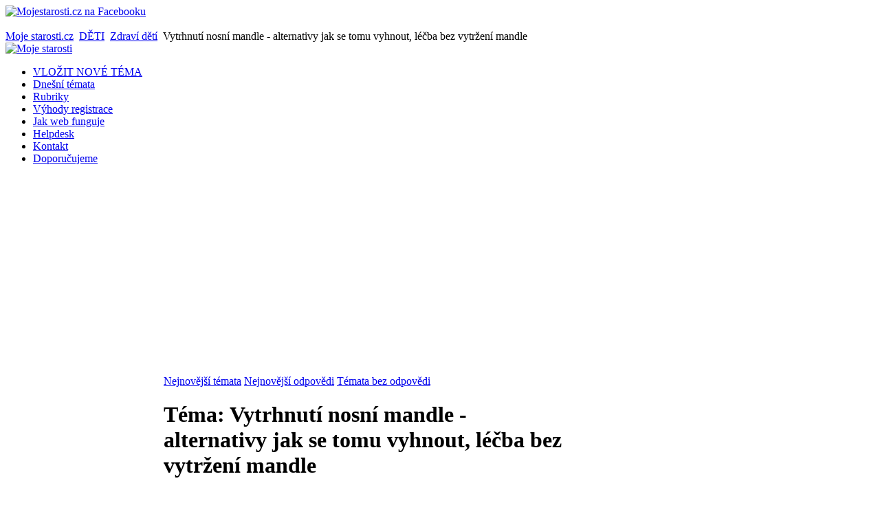

--- FILE ---
content_type: text/html; charset=utf-8
request_url: https://www.mojestarosti.cz/poradna/deti/zdravi-deti/vytrhnuti-nosni-mandle-alternativy-jak-se-tomu-vyhnout-lecba-bez-vytrzeni-mandle.html
body_size: 28169
content:
<!DOCTYPE html PUBLIC "-//W3C//DTD XHTML 1.0 Transitional//EN" "http://www.w3.org/TR/xhtml1/DTD/xhtml1-transitional.dtd">
<html xmlns="http://www.w3.org/1999/xhtml" xml:lang="cs-cz" lang="cs-cz" dir="ltr" >
<head>
  <base href="https://www.mojestarosti.cz/poradna/deti/zdravi-deti/vytrhnuti-nosni-mandle-alternativy-jak-se-tomu-vyhnout-lecba-bez-vytrzeni-mandle.html" />
  <meta http-equiv="content-type" content="text/html; charset=utf-8" />
  <meta name="robots" content="index, follow" />
  <meta name="keywords" content="nám, den, pomohly, stav, podstoupit, nechci, zlepšit, hledám, alternativy, budu, přeji, krásný, martina, děkuji, radu, jakýkoliv, tip, doporučeno, má, zvětšenou" />
  <meta name="title" content="Vytrhnutí nosní mandle - alternativy jak se tomu vyhnout, léčba bez vytržení mandle - Zdraví dětí - DĚTI" />
  <meta name="description" content="Dobrý den, Dcera 3,5 roku má zvětšenou nosní mandli a velmi často trpí na rýmy a další nepříjemnosti s tím spojené. Bylo nám doporučeno vytrhnutí, ale to nechci podstoupit. Proto hledám alternativy, které by nám pomohly stav zlepšit. Budu ráda za jakýkoliv tip a radu. Děkuji a přeji krásný den. Martina" />
  <meta name="author" content="MUDr. Zbyněk Mlčoch (www.zmwh.cz)" />
  <meta name="web_author" content="Tvorba www stránek: Petr Coufal - IVT služby (http://ivt-sluzby.petrcoufal.cz)" />
  <title>Vytrhnutí nosní mandle - alternativy jak se tomu vyhnout, léčba bez vytržení mandle - Zdraví dětí - DĚTI</title>
  <link href="/poradna/deti/zdravi-deti-html/posledni-temata/rss.html?format=feed&amp;type=rss" rel="alternate" type="application/rss+xml" title="Poslední témata z Zdraví dětí" />
  <link href="/poradna/deti/zdravi-deti-html/posledni-odpovedi/rss.html?format=feed&amp;type=rss" rel="alternate" type="application/rss+xml" title="Poslední odpovědi z Zdraví dětí" />
  <link href="/poradna/favicon.ico" rel="shortcut icon" type="image/x-icon" />
  <link rel="stylesheet" href="/poradna/plugins/system/cdscriptegrator/libraries/highslide/css/cssloader.php" type="text/css" />
  <link rel="stylesheet" href="/poradna/components/com_mconsult/assets/template.css" type="text/css" />
  <link rel="stylesheet" href="/poradna/components/com_mconsult/libs/slimbox2/css/slimbox2.css" type="text/css" />
  <link rel="stylesheet" href="/poradna/media/system/css/modal.css" type="text/css" />
  <link rel="stylesheet" href="/poradna/templates/yoo_enterprise/css/template.css" type="text/css" />
  <link rel="stylesheet" href="/poradna/templates/yoo_enterprise/css/variations/orangeblack.css" type="text/css" />
  <link rel="stylesheet" href="/poradna/templates/yoo_enterprise/css/custom.css" type="text/css" />
  <link rel="stylesheet" href="/poradna/components/com_mconsult/assets/template.css" type="text/css" />
  <link rel="stylesheet" href="/poradna/modules/mod_phocagallery_image/assets/phocagallery_module_image.css" type="text/css" />
  <link rel="stylesheet" href="/poradna/modules/mod_mconsult_slider/tmpl//template.css" type="text/css" />
  <style type="text/css">
    <!--
.wrapper { width: 1000px; }
#main-shift { margin-left: 230px; }
#left { width: 230px; }
#main-shift { margin-right: 190px; }
#right { width: 190px; margin-left: -420px; }
#menu .dropdown { width: 220px; }
#menu .columns2 { width: 440px; }
#menu .columns3 { width: 660px; }
#menu .columns4 { width: 880px; }

    -->
  </style>
  <script type="text/javascript" src="/poradna/plugins/system/cdscriptegrator/libraries/highslide/js/jsloader.php?files[]=highslide.packed.js"></script>
  <script type="text/javascript" src="/poradna/plugins/system/cdscriptegrator/libraries/jquery/js/jsloader.php?files[]=jquery-latest.packed.js&files[]=jquery-noconflict.js"></script>
  <script type="text/javascript" src="/poradna/plugins/system/cdscriptegrator/libraries/jquery/js/ui/jsloader.php?file=ui.core"></script>
  <script type="text/javascript" src="/poradna/plugins/system/mcpolls/mcpolls.js"></script>
  <script type="text/javascript" src="/poradna/components/com_mconsult/views/posts/tmpl/ajax.js"></script>
  <script type="text/javascript" src="/poradna/index.php?option=com_mconsult&controller=posts&task=get_js&format=raw"></script>
  <script type="text/javascript" src="/poradna/plugins/system/mtupgrade/mootools-uncompressed.js"></script>
  <script type="text/javascript" src="http://static.ak.fbcdn.net/connect.php/js/FB.Share"></script>
  <script type="text/javascript" src="https://www.google.com/recaptcha/api.js"></script>
  <script type="text/javascript" src="/poradna/media/system/js/modal.js"></script>
  <script type="text/javascript">

		hs.graphicsDir = '/poradna/plugins/system/cdscriptegrator/libraries/highslide/graphics/';
    	hs.outlineType = 'rounded-white';
    	hs.outlineWhileAnimating = true;
    	hs.showCredits = true;
    	hs.expandDuration = 250;
		hs.anchor = 'auto';
		hs.align = 'auto';
		hs.transitions = ["expand"];
		hs.dimmingOpacity = 0;
		hs.lang = {
		   loadingText :     'Loading...',
		   loadingTitle :    'Click to cancel',
		   focusTitle :      'Click to bring to front',
		   fullExpandTitle : 'Expand to actual size',
		   fullExpandText :  'Full size',
		   creditsText :     'Powered by Highslide JS',
		   creditsTitle :    'Go to the Highslide JS homepage',
		   previousText :    'Previous',
		   previousTitle :   'Previous (arrow left)',
		   nextText :        'Next',
		   nextTitle :       'Next (arrow right)',
		   moveTitle :       'Move',
		   moveText :        'Move',
		   closeText :       'Close',
		   closeTitle :      'Close (esc)',
		   resizeTitle :     'Resize',
		   playText :        'Play',
		   playTitle :       'Play slideshow (spacebar)',
		   pauseText :       'Pause',
		   pauseTitle :      'Pause slideshow (spacebar)',   
		   number :          'Image %1 of %2',
		   restoreTitle :    'Click to close image, click and drag to move. Use arrow keys for next and previous.'
		};
		var already_vote="Již jste hlasoval(a)";function keepAlive() { new Ajax("index.php", {method: "get"}).request(); }
window.addEvent("domready", function() { keepAlive.periodical(7140000); });window.addEvent("domready", function() {
	var JTooltips = new Tips($$(".hasTip"), { maxTitleChars: 50, hideDelay: 1500, fixed: true, offsets: { x: 10, y: 15}});
});window.addEvent("domready", function() {
	SqueezeBox.initialize({});
	$$("a.modal-button").each(function(el) {
		el.addEvent("click", function(e) {
			new Event(e).stop();
			SqueezeBox.fromElement(el);
		});
	});
});window.addEvent('domready',function() {
	window.setInterval("get_latest_0()",20*60*1000);
});

function get_latest_0() {
	new Request({
		'url':'index.php?option=com_mconsult&controller=sitemap&task=getRAWLatest',
		'data':'type=0',
		'method':'post',
		'onSuccess':function(text,xml) {
			document.getElementById('latest_data_0').innerHTML=text;
			new Tips($$(".hasTip"), { maxTitleChars: 50, fixed: false});
		}
	}).send();
}
window.addEvent('domready',function() {
	window.setInterval("get_latest_1()",20*60*1000);
});

function get_latest_1() {
	new Request({
		'url':'index.php?option=com_mconsult&controller=sitemap&task=getRAWLatest',
		'data':'type=1',
		'method':'post',
		'onSuccess':function(text,xml) {
			document.getElementById('latest_data_1').innerHTML=text;
			new Tips($$(".hasTip"), { maxTitleChars: 50, fixed: false});
		}
	}).send();
}
window.addEvent('domready',function() {
	window.setInterval("get_noanswer();",20*60*1000);
});

function get_noanswer() {
	new Request({
		'url':'index.php?option=com_mconsult&controller=sitemap&task=getRAWNoAnswer',
		'method':'post',
		'onSuccess':function(text,xml) {
			document.getElementById('latest_noanswer').innerHTML=text;
			new Tips($$(".hasTip"), { maxTitleChars: 50, fixed: false});
		}
	}).send();
}

  </script>
  <!-- JoomlaWorks "Ultimate PNG Fix" (v2.0) starts here -->
	<!--[if lt IE 7]>
	<script defer type="text/javascript" src="https://www.mojestarosti.cz/poradna/plugins/system/jwupf/ultimatepngfix_inline.js"></script>
	<script type="text/javascript" src="https://www.mojestarosti.cz/poradna/plugins/system/jwupf/ultimatepngfix_bg.js"></script>
	<![endif]-->
	<!-- JoomlaWorks "Ultimate PNG Fix" (v2.0) ends here -->
  <!--[if lt IE 7]>
        <script type="text/javascript">               
          document.location.href='http://www.mozilla.com/firefox/';
        </script>
        <![endif]-->
  <link rel="stylesheet" href="/poradna/components/com_jce/editor/libraries/css/editor.css?639612a6057368d01351230729238959" type="text/css" />
  <script data-cfasync="false" type="text/javascript" src="/poradna/components/com_jce/editor/tiny_mce/tiny_mce.js?bd349773b00df72c4033f7d85be75b6e"></script>
  <script data-cfasync="false" type="text/javascript" src="/poradna/components/com_jce/editor/libraries/js/editor.js?2c88d1c9ac293abc62c31f1ea3339bfe"></script>
  <script data-cfasync="false" type="text/javascript" src="/poradna/index.php?option=com_jce&view=editor&layout=editor&task=loadlanguages&lang=cs&component_id=47&wf6de28a777989368f8fcc8d6abccf3b0d=1"></script>
  <script data-cfasync="false" type="text/javascript">
		try{WFEditor.init({
			token: "wf6de28a777989368f8fcc8d6abccf3b0d",
			etag: "f52854cc99ae1c1966b0a21d0127975b",
			base_url: "https://www.mojestarosti.cz/poradna/",
			language: "cs",
			directionality: "ltr",
			theme: "advanced",
			plugins: "autolink,cleanup,core,code,colorpicker,upload,format,lists,charmap,video,link,emoticons,poll,imgpaste,inlinepopups,media,advlist,wordcount",
			language_load: false,
			component_id: 47,
			theme_advanced_buttons1: "newdocument,undo,redo,bold,italic,underline,justifyleft,justifycenter,justifyright,justifyfull,forecolor,numlist,bullist,hr,charmap,video,link,unlink,emoticons,poll,imgpaste",
			theme_advanced_buttons2: "",
			theme_advanced_buttons3: "",
			theme_advanced_resizing: true,
			width: 540,
			content_css: "/poradna/templates/yoo_enterprise/css/template.css?76ecbb0a7b1cac7f170667d714c3dee2",
			toggle: 0,
			toggle_label: "[WYSIWYG/HTML]",
			entity_encoding: "raw",
			verify_html: false,
			invalid_elements: "div,script,table,style,applet,body,bgsound,base,basefont,frame,frameset,head,html,id,ilayer,layer,link,meta,name,title,xml",
			forced_root_block: "p",
			theme_advanced_blockformats: {"advanced.paragraph":"p"},
			remove_script_host: false,
			theme_advanced_font_sizes: "8pt,10pt,12pt,14pt,18pt,24pt,36pt",
			compress: {"javascript":0,"css":0}
        });}catch(e){console.debug(e);}
</script>
  <!--[if lt IE 8]>
<link rel="stylesheet" href="/poradna/modules/mod_phocagallery_image/assets/phocagallery_moduleieall_image.css" type="text/css" />
<![endif]-->
  <style type="text/css">
 #phocagallery-module-ri .name {color: #b36b00 ;}
 #phocagallery-module-ri .phocagallery-box-file {background: #fcfcfc ; border:1px solid #e8e8e8 ;}
 #phocagallery-module-ri .phocagallery-box-file-first { background: url('/poradna/components/com_phocagallery/assets/images/shadow1.gif') 50% 50% no-repeat; }
 #phocagallery-module-ri .phocagallery-box-file:hover, .phocagallery-box-file.hover {border:1px solid #b36b00 ; background: #f5f5f5 ;}
 </style>
<!--[if lt IE 8]>
<style type="text/css">
 #phocagallery-module-ri .phocagallery-box-file-first { background: url('/poradna/components/com_phocagallery/assets/images/shadow1.gif') 0px 0px no-repeat; }
 </style>
<![endif]-->
  <!--[if lt IE 7]>
<style type="text/css">
.phocagallery-box-file{
 background-color: expression(isNaN(this.js)?(this.js=1, this.onmouseover=new Function("this.className+=' hover';"), 
this.onmouseout=new Function("this.className=this.className.replace(' hover','');")):false););
}
 </style>
<![endif]-->
  <style type="text/css"> 
 #sbox-window.phocagallery-random-window   {background-color:#6b6b6b;padding:2px} 
 #sbox-overlay.phocagallery-random-overlay  {background-color:#000000;} 
 </style>

<link rel="stylesheet" href="https://www.mojestarosti.cz/poradna/modules/mod_ariextmenu/mod_ariextmenu/js/css/menu.min.css" type="text/css" />
<script type="text/javascript" src="https://www.mojestarosti.cz/poradna/modules/mod_ariextmenu/mod_ariextmenu/js/ext-core.js"></script>
<script type="text/javascript" src="https://www.mojestarosti.cz/poradna/modules/mod_ariextmenu/mod_ariextmenu/js/menu.min.js"></script>
  <style type="text/css">#ariextmenu_ariext70 A{ font-size: 11px !important; font-weight: bold !important; text-transform: none !important; }</style>
  <script type="text/javascript">Ext.onReady(function() { new Ext.ux.Menu("ariextmenu_ariext70", {"direction":"vertical","autoWidth":false,"transitionDuration":0.2,"animate":false}); Ext.get("ariextmenu_ariext70").select(".ux-menu-sub").removeClass("ux-menu-init-hidden"); });</script>
<link rel="apple-touch-icon" href="/poradna/templates/yoo_enterprise/apple_touch_icon.png" />
</head>

<body id="page" class="yoopage column-left column-right   itemid-">

	
	<div id="page-body">
		<div class="wrapper">
		
				<div class="socialicon"><a href="http://www.facebook.com/mojestarosti" title="Mojestarosti.cz na Facebooku" target="_blank"><img src="/poradna/images/stories/web/facebook.png" alt="Mojestarosti.cz na Facebooku" /></a></div>
		
				<div class="banner_nahore">&nbsp;</div>
		
			
			<div id="header">
			
				<div class="header-1">
					<div class="header-2">
						<div class="header-3">
					
							<div id="toolbar">
							
																<div class="left">
									<div class="module mod-blank   first last">

	
		
	<span class="breadcrumbs pathway">
<a href="https://www.mojestarosti.cz/poradna/" class="pathway">Moje starosti.cz</a> <img src="/poradna/images/M_images/arrow.png" alt=""  /> <a href="/poradna/deti.html" class="pathway">DĚTI</a> <img src="/poradna/images/M_images/arrow.png" alt=""  /> <a href="/poradna/deti/zdravi-deti.html" class="pathway">Zdraví dětí</a> <img src="/poradna/images/M_images/arrow.png" alt=""  /> Vytrhnutí nosní mandle - alternativy jak se tomu vyhnout, léčba bez vytržení mandle</span>
		
</div>

								</div>
																
																
							</div>
										
							<div id="headerbar">
			
																
																
							</div>
							
						</div>
					</div>
				</div>

				<div class="header-b1">
					<div class="header-b2">
						<div class="header-b3"></div>
					</div>
				</div>

						
				<div id="logo">
					<a title="Moje starosti" href="https://www.mojestarosti.cz/poradna/"><img src="/poradna/images/stories/logo.jpg" alt="Moje starosti" height="180" width="990" /></a>
				</div>
				
								<div id="menu">
					<ul class="menu menu-dropdown"><li class="level1 item1 first"><a href="/poradna/novy-prispevek.html" class="level1 item1 first"><span class="bg ">VLOŽIT NOVÉ TÉMA</span></a></li><li class="level1 item2"><a href="https://www.mojestarosti.cz/poradna/" class="level1 item2"><span class="bg ">Dnešní témata</span></a></li><li class="level1 item3"><a href="/poradna/sections.html" class="level1 item3"><span class="bg ">Rubriky</span></a></li><li class="level1 item4"><a href="/poradna/k-webu/proc-je-vyhodne-se-registrovat.html" class="level1 item4"><span class="bg ">Výhody registrace</span></a></li><li class="level1 item5"><a href="/poradna/k-webu/jak-web-funguje-pravidla-webu.html" class="level1 item5"><span class="bg ">Jak web funguje</span></a></li><li class="level1 item6"><a href="/poradna/issues.html" class="level1 item6"><span class="bg ">Helpdesk</span></a></li><li class="level1 item7"><a href="/poradna/kontakt/tym-webu.html" class="level1 item7"><span class="bg ">Kontakt</span></a></li><li class="level1 item8 last"><a href="/poradna/reklamni-clanky/blog.html" class="level1 item8 last"><span class="bg ">Doporučujeme</span></a></li></ul>
				</div>
				
				
				
			</div>
			<!-- header end -->
			
			
					
			<div id="middle">
				<div id="middle-expand">

					<div id="main">
						<div id="main-shift">

														<div id="maintop">
								<div class="maintopbox float-left width100"><div class="module mod-box   first last">

		
	<div class="box-t1">
		<div class="box-t2">
			<div class="box-t3"></div>
		</div>
	</div>
	
	<div class="box-1">
		<div class="box-2">
			<div class="box-3 deepest">
			
								
				<script type="text/javascript">
var cnt=3;
var active=0;

window.addEvent('domready', function() {
	show_tab(active);
 	int=window.setInterval("switch_tab()",15*1000);
 	
 		 	document.getElementById('mc_switcher_main').addEvents({
			'mouseenter':function() {
				window.clearInterval(int);
			},
			'mouseleave':function() {
				int=window.setInterval("switch_tab()",15*1000);		
			}
		});
		});

function switch_tab() {
	active++;
	if(active>=cnt) {
		active=0;
	}
	show_tab(active);
}

function show_tab(ind) {
	active=ind;

	for(var i=0;i<cnt;i++) {
		document.getElementById('mc_switcher_title_'+i).setAttribute('class','mc_unactive');
		document.getElementById('mc_switcher_'+i).style.display="none";
	}
	document.getElementById('mc_switcher_title_'+active).setAttribute('class','mc_active');
	document.getElementById('mc_switcher_'+active).style.display="";
}
</script>
<div id="mc_switcher_main">
			<div id="mc_switcher_title_0" style="display:inline;width:33%" class="mc_unactive">
		<a href="javascript:void(0);" onclick="show_tab(0);">Nejnovější témata</a>		</div>
				<div id="mc_switcher_title_1" style="display:inline;width:33%" class="mc_unactive">
		<a href="javascript:void(0);" onclick="show_tab(1);">Nejnovější odpovědi</a>		</div>
				<div id="mc_switcher_title_2" style="display:inline;width:33%" class="mc_unactive">
		<a href="javascript:void(0);" onclick="show_tab(2);">Témata bez odpovědi</a>		</div>
				<div name="mc_switcher" id="mc_switcher_0" style="display:none;">
		<div id="latest_data_0">
	<table width="100%">
					<tr class="sectiontableentry1">
				<td width="70%" class="post_title">
					<span class="post_title"><strong><a href="/poradna/vztahy-manzelstvi-rodina/manzelstvi-a-svatba/prala-bych-si-svatbu-jak-to-priteli-naznacit.html#post213199" >Přála bych si svatbu - jak to příteli naznačit?</a></strong></span>
					 - 
					 <em>
					 	<span class="woman"><span class="editlinktip hasTip" title="Mona_::		&lt;table class=&quot;user&quot;&gt;
			&lt;tr&gt;
				&lt;th colspan=&quot;2&quot;&gt;
				Osobní údaje				&lt;/th&gt;
			&lt;/tr&gt;
			&lt;tr&gt;
				&lt;td width=&quot;30%&quot;&gt;
				Název				&lt;/td&gt;
				&lt;td&gt;
					&lt;span class=&quot;woman&quot;&gt;Mona_&lt;/span&gt;
				&lt;/td&gt;
			&lt;/tr&gt;
			&lt;tr&gt;
				&lt;td&gt;
				Pohlaví				&lt;/td&gt;
				&lt;td&gt;
				Žena				&lt;/td&gt;
			&lt;/tr&gt;
										&lt;tr&gt;
					&lt;td&gt;
					Věk					&lt;/td&gt;
					&lt;td&gt;
					20					&lt;/td&gt;
				&lt;/tr&gt;
											&lt;/table&gt;
		&lt;table class=&quot;contact_info&quot;&gt;
			&lt;tr&gt;
				&lt;th colspan=&quot;2&quot;&gt;
					Kotanktní údaje				&lt;/th&gt;
			&lt;/tr&gt;
											&lt;/table&gt;
		&lt;table class=&quot;statistics&quot;&gt;
			&lt;tr&gt;
				&lt;th colspan=&quot;2&quot;&gt;
				Statistiky				&lt;/th&gt;
			&lt;/tr&gt;
			&lt;tr&gt;
				&lt;td&gt;
				Datum registrace				&lt;/td&gt;
				&lt;td&gt;
				08.08.2015				&lt;/td&gt;
			&lt;/tr&gt;
			&lt;tr&gt;
				&lt;td&gt;
				Datum posledního příhlášení				&lt;/td&gt;
				&lt;td&gt;
				09.12.2024				&lt;/td&gt;
			&lt;/tr&gt;
			&lt;tr&gt;
				&lt;td&gt;
				Počet vložených témat				&lt;/td&gt;
				&lt;td&gt;
				&lt;a href=&quot;/poradna/mona/temata-uzivatele.html&quot; class=&quot;link&quot;&gt;10&lt;/a&gt;				&lt;/td&gt;
			&lt;/tr&gt;
			&lt;tr&gt;
				&lt;td&gt;
				Počet odpovědí na témata				&lt;/td&gt;
				&lt;td&gt;
				&lt;a href=&quot;/poradna/mona/odpovedi-uzivatele.html&quot; class=&quot;link&quot;&gt;22&lt;/a&gt;				&lt;/td&gt;
			&lt;/tr&gt;
		&lt;/table&gt;
		" ><a href="/poradna/mona.html">Mona_</a></span></span>					 </em>
				</td>
				<td>
					10.10.2024 19:22:10				</td>
			</tr>
						<tr class="sectiontableentry2">
				<td width="70%" class="post_title">
					<span class="post_title"><strong><a href="/poradna/vztahy-manzelstvi-rodina/vztahy-s-ostatnimi-lidmi/byla-jsem-kamaradce-oporou-a-ta-se-na-me-vykaslala-citim-smutek-litost-zklamani.html#post213155" >Byla jsem kamarádce oporou a ta se na mě vykašlala - cítím smutek, lítost, zklamání</a></strong></span>
					 - 
					 <em>
					 	<span class="woman"><span class="editlinktip hasTip" title="veverka::		&lt;table class=&quot;user&quot;&gt;
			&lt;tr&gt;
				&lt;th colspan=&quot;2&quot;&gt;
				Osobní údaje				&lt;/th&gt;
			&lt;/tr&gt;
			&lt;tr&gt;
				&lt;td width=&quot;30%&quot;&gt;
				Název				&lt;/td&gt;
				&lt;td&gt;
					&lt;span class=&quot;woman&quot;&gt;veverka&lt;/span&gt;
				&lt;/td&gt;
			&lt;/tr&gt;
			&lt;tr&gt;
				&lt;td&gt;
				Pohlaví				&lt;/td&gt;
				&lt;td&gt;
				Žena				&lt;/td&gt;
			&lt;/tr&gt;
										&lt;tr&gt;
					&lt;td&gt;
					Věk					&lt;/td&gt;
					&lt;td&gt;
					37					&lt;/td&gt;
				&lt;/tr&gt;
										&lt;tr&gt;
					&lt;td&gt;
					Město					&lt;/td&gt;
					&lt;td&gt;
					Praha					&lt;/td&gt;
				&lt;/tr&gt;
								&lt;/table&gt;
		&lt;table class=&quot;contact_info&quot;&gt;
			&lt;tr&gt;
				&lt;th colspan=&quot;2&quot;&gt;
					Kotanktní údaje				&lt;/th&gt;
			&lt;/tr&gt;
											&lt;/table&gt;
		&lt;table class=&quot;statistics&quot;&gt;
			&lt;tr&gt;
				&lt;th colspan=&quot;2&quot;&gt;
				Statistiky				&lt;/th&gt;
			&lt;/tr&gt;
			&lt;tr&gt;
				&lt;td&gt;
				Datum registrace				&lt;/td&gt;
				&lt;td&gt;
				11.09.2010				&lt;/td&gt;
			&lt;/tr&gt;
			&lt;tr&gt;
				&lt;td&gt;
				Datum posledního příhlášení				&lt;/td&gt;
				&lt;td&gt;
				04.09.2024				&lt;/td&gt;
			&lt;/tr&gt;
			&lt;tr&gt;
				&lt;td&gt;
				Počet vložených témat				&lt;/td&gt;
				&lt;td&gt;
				&lt;a href=&quot;/poradna/veverka/temata-uzivatele.html&quot; class=&quot;link&quot;&gt;127&lt;/a&gt;				&lt;/td&gt;
			&lt;/tr&gt;
			&lt;tr&gt;
				&lt;td&gt;
				Počet odpovědí na témata				&lt;/td&gt;
				&lt;td&gt;
				&lt;a href=&quot;/poradna/veverka/odpovedi-uzivatele.html&quot; class=&quot;link&quot;&gt;1983&lt;/a&gt;				&lt;/td&gt;
			&lt;/tr&gt;
		&lt;/table&gt;
		" ><a href="/poradna/veverka.html">veverka</a></span></span>					 </em>
				</td>
				<td>
					02.08.2024 19:45:19				</td>
			</tr>
						<tr class="sectiontableentry1">
				<td width="70%" class="post_title">
					<span class="post_title"><strong><a href="/poradna/zdravi-nemoci-me-zavislosti/uraz-zraneni-otrava/mamka-si-ve-zdravotnickem-zarizeni-zlomila-nohu-kvuli-nezajistene-posteli-tam-to-popiraji.html#post213123" >Mamka si ve zdravotnickém zařízení zlomila nohu kvůli nezajištěné posteli, tam to popírají</a></strong></span>
					 - 
					 <em>
					 	<span class="woman"><span class="editlinktip hasTip" title="mafianka::		&lt;table class=&quot;user&quot;&gt;
			&lt;tr&gt;
				&lt;th colspan=&quot;2&quot;&gt;
				Osobní údaje				&lt;/th&gt;
			&lt;/tr&gt;
			&lt;tr&gt;
				&lt;td width=&quot;30%&quot;&gt;
				Název				&lt;/td&gt;
				&lt;td&gt;
					&lt;span class=&quot;woman&quot;&gt;mafianka&lt;/span&gt;
				&lt;/td&gt;
			&lt;/tr&gt;
			&lt;tr&gt;
				&lt;td&gt;
				Pohlaví				&lt;/td&gt;
				&lt;td&gt;
				Žena				&lt;/td&gt;
			&lt;/tr&gt;
										&lt;tr&gt;
					&lt;td&gt;
					Věk					&lt;/td&gt;
					&lt;td&gt;
										&lt;/td&gt;
				&lt;/tr&gt;
											&lt;/table&gt;
		&lt;table class=&quot;contact_info&quot;&gt;
			&lt;tr&gt;
				&lt;th colspan=&quot;2&quot;&gt;
					Kotanktní údaje				&lt;/th&gt;
			&lt;/tr&gt;
							&lt;tr&gt;
					&lt;td&gt;
					ICQ					&lt;/td&gt;
					&lt;td&gt;
										&lt;/td&gt;
				&lt;/tr&gt;
											&lt;tr&gt;
					&lt;td&gt;
					Skype					&lt;/td&gt;
					&lt;td&gt;
										&lt;/td&gt;
				&lt;/tr&gt;
									&lt;/table&gt;
		&lt;table class=&quot;statistics&quot;&gt;
			&lt;tr&gt;
				&lt;th colspan=&quot;2&quot;&gt;
				Statistiky				&lt;/th&gt;
			&lt;/tr&gt;
			&lt;tr&gt;
				&lt;td&gt;
				Datum registrace				&lt;/td&gt;
				&lt;td&gt;
				08.02.2012				&lt;/td&gt;
			&lt;/tr&gt;
			&lt;tr&gt;
				&lt;td&gt;
				Datum posledního příhlášení				&lt;/td&gt;
				&lt;td&gt;
				04.12.2025				&lt;/td&gt;
			&lt;/tr&gt;
			&lt;tr&gt;
				&lt;td&gt;
				Počet vložených témat				&lt;/td&gt;
				&lt;td&gt;
				&lt;a href=&quot;/poradna/mafianka/temata-uzivatele.html&quot; class=&quot;link&quot;&gt;21&lt;/a&gt;				&lt;/td&gt;
			&lt;/tr&gt;
			&lt;tr&gt;
				&lt;td&gt;
				Počet odpovědí na témata				&lt;/td&gt;
				&lt;td&gt;
				&lt;a href=&quot;/poradna/mafianka/odpovedi-uzivatele.html&quot; class=&quot;link&quot;&gt;32&lt;/a&gt;				&lt;/td&gt;
			&lt;/tr&gt;
		&lt;/table&gt;
		" ><a href="/poradna/mafianka.html">mafianka</a></span></span>					 </em>
				</td>
				<td>
					06.07.2024 14:42:42				</td>
			</tr>
						<tr class="sectiontableentry2">
				<td width="70%" class="post_title">
					<span class="post_title"><strong><a href="/poradna/pravni-problemy/duchody-socialni-zabezpeceni/mam-narok-na-invalidni-duchod-smisena-uzkostne-depresivni-porucha.html#post212998" >Mám nárok na invalidní důchod - smíšená úzkostně-depresivní porucha</a></strong></span>
					 - 
					 <em>
					 	<span class="woman"><span class="editlinktip hasTip" title="MightyZett::		&lt;table class=&quot;user&quot;&gt;
			&lt;tr&gt;
				&lt;th colspan=&quot;2&quot;&gt;
				Osobní údaje				&lt;/th&gt;
			&lt;/tr&gt;
			&lt;tr&gt;
				&lt;td width=&quot;30%&quot;&gt;
				Název				&lt;/td&gt;
				&lt;td&gt;
					&lt;span class=&quot;woman&quot;&gt;MightyZett&lt;/span&gt;
				&lt;/td&gt;
			&lt;/tr&gt;
			&lt;tr&gt;
				&lt;td&gt;
				Pohlaví				&lt;/td&gt;
				&lt;td&gt;
				Žena				&lt;/td&gt;
			&lt;/tr&gt;
										&lt;tr&gt;
					&lt;td&gt;
					Věk					&lt;/td&gt;
					&lt;td&gt;
					21					&lt;/td&gt;
				&lt;/tr&gt;
											&lt;/table&gt;
		&lt;table class=&quot;contact_info&quot;&gt;
			&lt;tr&gt;
				&lt;th colspan=&quot;2&quot;&gt;
					Kotanktní údaje				&lt;/th&gt;
			&lt;/tr&gt;
											&lt;/table&gt;
		&lt;table class=&quot;statistics&quot;&gt;
			&lt;tr&gt;
				&lt;th colspan=&quot;2&quot;&gt;
				Statistiky				&lt;/th&gt;
			&lt;/tr&gt;
			&lt;tr&gt;
				&lt;td&gt;
				Datum registrace				&lt;/td&gt;
				&lt;td&gt;
				18.02.2019				&lt;/td&gt;
			&lt;/tr&gt;
			&lt;tr&gt;
				&lt;td&gt;
				Datum posledního příhlášení				&lt;/td&gt;
				&lt;td&gt;
				23.09.2022				&lt;/td&gt;
			&lt;/tr&gt;
			&lt;tr&gt;
				&lt;td&gt;
				Počet vložených témat				&lt;/td&gt;
				&lt;td&gt;
				&lt;a href=&quot;/poradna/mightyzett/temata-uzivatele.html&quot; class=&quot;link&quot;&gt;20&lt;/a&gt;				&lt;/td&gt;
			&lt;/tr&gt;
			&lt;tr&gt;
				&lt;td&gt;
				Počet odpovědí na témata				&lt;/td&gt;
				&lt;td&gt;
				&lt;a href=&quot;/poradna/mightyzett/odpovedi-uzivatele.html&quot; class=&quot;link&quot;&gt;16&lt;/a&gt;				&lt;/td&gt;
			&lt;/tr&gt;
		&lt;/table&gt;
		" ><a href="/poradna/mightyzett.html">MightyZett</a></span></span>					 </em>
				</td>
				<td>
					17.02.2024 12:45:56				</td>
			</tr>
						<tr class="sectiontableentry1">
				<td width="70%" class="post_title">
					<span class="post_title"><strong><a href="/poradna/vztahy-manzelstvi-rodina/rozchod/byvala-pritelkyne-byla-asi-stale-zamilovana-do-byvaleho-manzela-trapim-se-rozchodem-s-ni.html#post212929" >Bývalá přítelkyně byla asi stále zamilovaná do bývalého manžela - trápím se rozchodem s ní</a></strong></span>
					 - 
					 <em>
					 	<span class="man"><span class="editlinktip hasTip" title="njn::		&lt;table class=&quot;user&quot;&gt;
			&lt;tr&gt;
				&lt;th colspan=&quot;2&quot;&gt;
				Osobní údaje				&lt;/th&gt;
			&lt;/tr&gt;
			&lt;tr&gt;
				&lt;td width=&quot;30%&quot;&gt;
				Název				&lt;/td&gt;
				&lt;td&gt;
					&lt;span class=&quot;man&quot;&gt;njn&lt;/span&gt;
				&lt;/td&gt;
			&lt;/tr&gt;
			&lt;tr&gt;
				&lt;td&gt;
				Pohlaví				&lt;/td&gt;
				&lt;td&gt;
				Muž				&lt;/td&gt;
			&lt;/tr&gt;
										&lt;tr&gt;
					&lt;td&gt;
					Věk					&lt;/td&gt;
					&lt;td&gt;
					45					&lt;/td&gt;
				&lt;/tr&gt;
											&lt;/table&gt;
		&lt;table class=&quot;contact_info&quot;&gt;
			&lt;tr&gt;
				&lt;th colspan=&quot;2&quot;&gt;
					Kotanktní údaje				&lt;/th&gt;
			&lt;/tr&gt;
											&lt;/table&gt;
		&lt;table class=&quot;statistics&quot;&gt;
			&lt;tr&gt;
				&lt;th colspan=&quot;2&quot;&gt;
				Statistiky				&lt;/th&gt;
			&lt;/tr&gt;
			&lt;tr&gt;
				&lt;td&gt;
				Datum registrace				&lt;/td&gt;
				&lt;td&gt;
				27.07.2019				&lt;/td&gt;
			&lt;/tr&gt;
			&lt;tr&gt;
				&lt;td&gt;
				Datum posledního příhlášení				&lt;/td&gt;
				&lt;td&gt;
				03.12.2023				&lt;/td&gt;
			&lt;/tr&gt;
			&lt;tr&gt;
				&lt;td&gt;
				Počet vložených témat				&lt;/td&gt;
				&lt;td&gt;
				&lt;a href=&quot;/poradna/njn/temata-uzivatele.html&quot; class=&quot;link&quot;&gt;5&lt;/a&gt;				&lt;/td&gt;
			&lt;/tr&gt;
			&lt;tr&gt;
				&lt;td&gt;
				Počet odpovědí na témata				&lt;/td&gt;
				&lt;td&gt;
				&lt;a href=&quot;/poradna/njn/odpovedi-uzivatele.html&quot; class=&quot;link&quot;&gt;24&lt;/a&gt;				&lt;/td&gt;
			&lt;/tr&gt;
		&lt;/table&gt;
		" ><a href="/poradna/njn.html">njn</a></span></span>					 </em>
				</td>
				<td>
					03.12.2023 09:24:22				</td>
			</tr>
				</table>
</div>		</div>
				<div name="mc_switcher" id="mc_switcher_1" style="display:none;">
		<div id="latest_data_1">
	<table width="100%">
					<tr class="sectiontableentry1">
				<td width="70%" class="post_title">
					<span class="post_title"><strong><a href="/poradna/penize-pujcky-banky/pujcky/nebankovni-pujcka-pro-podnikatele-podnikajiciho-kratkou-dobu-kde-pujcku-sehnat.html#post213644" >Nebankovní půjčka pro podnikatele podnikajícího krátkou dobu - kde půjčku sehnat?</a></strong></span>
					 - 
					 <em>
					 	<span class="woman">Anna Frankiewicz</span>					 </em>
				</td>
				<td>
					09.01.2026 02:57:46				</td>
			</tr>
						<tr class="sectiontableentry2">
				<td width="70%" class="post_title">
					<span class="post_title"><strong><a href="/poradna/vztahy-manzelstvi-rodina/rozchod/byla-jsem-hnusna-na-sveho-pritele-a-rozesla-se-s-nim-lituji-a-snazim-se-ho-ziskat-zpet-mam-nadeji.html#post213643" >Byla jsem hnusná na svého přítele a rozešla se s ním - lituji a snažím se ho získat zpět, mám naději?</a></strong></span>
					 - 
					 <em>
					 	<span class="man">Rani Khedira</span>					 </em>
				</td>
				<td>
					08.01.2026 22:35:21				</td>
			</tr>
						<tr class="sectiontableentry1">
				<td width="70%" class="post_title">
					<span class="post_title"><strong><a href="/poradna/vztahy-manzelstvi-rodina/rozchod/po-rozchodu-myslim-na-sveho-byvaleho-partnera.html#post213642" >Po rozchodu myslím na svého bývalého partnera</a></strong></span>
					 - 
					 <em>
					 	<span class="man">Rani Khedira</span>					 </em>
				</td>
				<td>
					08.01.2026 22:35:02				</td>
			</tr>
						<tr class="sectiontableentry2">
				<td width="70%" class="post_title">
					<span class="post_title"><strong><a href="/poradna/vztahy-manzelstvi-rodina/rozchod/rozchod-chci-ziskat-zpet-svoji-pritelkyni-ktere-jsem-si-nevazil.html#post213641" >Rozchod - chci získat zpět svoji přítelkyni, které jsem si nevážil</a></strong></span>
					 - 
					 <em>
					 	<span class="man">Rani Khedira</span>					 </em>
				</td>
				<td>
					08.01.2026 22:34:50				</td>
			</tr>
						<tr class="sectiontableentry1">
				<td width="70%" class="post_title">
					<span class="post_title"><strong><a href="/poradna/cestovani-a-dovolena/moje-dotazy-k-ostatnim/dovolena-v-recku-je-nutny-pas-a-jake-se-pouzivaji-zasuvky.html#post213640" >Dovolená v Řecku - je nutný pas a jaké se používají zásuvky</a></strong></span>
					 - 
					 <em>
					 	<span class="woman">vera mlada</span>					 </em>
				</td>
				<td>
					06.01.2026 01:30:39				</td>
			</tr>
				</table>
</div>		</div>
				<div name="mc_switcher" id="mc_switcher_2" style="display:none;">
		<div id="latest_noanswer">
	<table width="100%">
					<tr class="sectiontableentry1">
				<td width="70%" class="post_title">
				<span class="post_title"><strong><a href="/poradna/televize-reklamy-filmy/filmy-a-nazory-na-ne/hledam-nazev-filmu.html" >Hledám název filmu </a></strong></span>
					- 
					<em>
						<span class="man"><span class="editlinktip hasTip" title="drak123::		&lt;table class=&quot;user&quot;&gt;
			&lt;tr&gt;
				&lt;th colspan=&quot;2&quot;&gt;
				Osobní údaje				&lt;/th&gt;
			&lt;/tr&gt;
			&lt;tr&gt;
				&lt;td width=&quot;30%&quot;&gt;
				Název				&lt;/td&gt;
				&lt;td&gt;
					&lt;span class=&quot;man&quot;&gt;drak123&lt;/span&gt;
				&lt;/td&gt;
			&lt;/tr&gt;
			&lt;tr&gt;
				&lt;td&gt;
				Pohlaví				&lt;/td&gt;
				&lt;td&gt;
				Muž				&lt;/td&gt;
			&lt;/tr&gt;
										&lt;tr&gt;
					&lt;td&gt;
					Věk					&lt;/td&gt;
					&lt;td&gt;
										&lt;/td&gt;
				&lt;/tr&gt;
											&lt;/table&gt;
		&lt;table class=&quot;contact_info&quot;&gt;
			&lt;tr&gt;
				&lt;th colspan=&quot;2&quot;&gt;
					Kotanktní údaje				&lt;/th&gt;
			&lt;/tr&gt;
											&lt;/table&gt;
		&lt;table class=&quot;statistics&quot;&gt;
			&lt;tr&gt;
				&lt;th colspan=&quot;2&quot;&gt;
				Statistiky				&lt;/th&gt;
			&lt;/tr&gt;
			&lt;tr&gt;
				&lt;td&gt;
				Datum registrace				&lt;/td&gt;
				&lt;td&gt;
				03.11.2020				&lt;/td&gt;
			&lt;/tr&gt;
			&lt;tr&gt;
				&lt;td&gt;
				Datum posledního příhlášení				&lt;/td&gt;
				&lt;td&gt;
				03.11.2020				&lt;/td&gt;
			&lt;/tr&gt;
			&lt;tr&gt;
				&lt;td&gt;
				Počet vložených témat				&lt;/td&gt;
				&lt;td&gt;
				&lt;a href=&quot;/poradna/drak123/temata-uzivatele.html&quot; class=&quot;link&quot;&gt;1&lt;/a&gt;				&lt;/td&gt;
			&lt;/tr&gt;
			&lt;tr&gt;
				&lt;td&gt;
				Počet odpovědí na témata				&lt;/td&gt;
				&lt;td&gt;
				&lt;a href=&quot;/poradna/drak123/odpovedi-uzivatele.html&quot; class=&quot;link&quot;&gt;0&lt;/a&gt;				&lt;/td&gt;
			&lt;/tr&gt;
		&lt;/table&gt;
		" ><a href="/poradna/drak123.html">drak123</a></span></span>					</em>
				</td>
				<td>
				03.11.2020 15:17:00				</td>
			</tr>
						<tr class="sectiontableentry2">
				<td width="70%" class="post_title">
				<span class="post_title"><strong><a href="/poradna/potrebuji-vedet-zjistit/potrebuji-vedet/oznameni-o-zmene-prispevku-nepojitnych-socialnich-davek.html" >Oznámení o změně  příspěvků nepojitných sociálních dávek </a></strong></span>
					- 
					<em>
						<span class="woman">Sona</span>					</em>
				</td>
				<td>
				08.04.2020 09:17:51				</td>
			</tr>
						<tr class="sectiontableentry1">
				<td width="70%" class="post_title">
				<span class="post_title"><strong><a href="/poradna/podvody-a-lumparny/podvodne-firmy/progress-project-s-r-o-prostejov-recenze-upozorneni.html" >Progress project s.r.o. Prostějov - recenze, upozornění</a></strong></span>
					- 
					<em>
						<span class="man">Jožin</span>					</em>
				</td>
				<td>
				24.05.2019 17:22:45				</td>
			</tr>
				</table>
</div>		</div>
		</div>				
			</div>
		</div>
	</div>

	<div class="box-b1">
		<div class="box-b2">
			<div class="box-b3"></div>
		</div>
	</div>
		
</div></div>									
							</div>
							<!-- maintop end -->
							
														
							
							<div id="mainmiddle">
								<div id="mainmiddle-expand">
								
									<div id="content">
										<div id="content-shift">
											
																						
											<div class="wrapper-t1">
												<div class="wrapper-t2">
													<div class="wrapper-t3"></div>
												</div>
											</div>
											
											<div class="wrapper-1">
												<div class="wrapper-2">
													<div class="wrapper-3">
														
														<script type="text/javascript" src="/poradna/components/com_mconsult/assets/js/mootools-center.js"></script><script type="text/javascript" src="/poradna/components/com_mconsult/libs/slimbox2/js/slimbox2.js"></script><script type="text/javascript">
window.addEvent('domready',function() {
	var preloader=new Element('div',{
		'id':'preloader'
	});
	document.getElementsByTagName('body')[0].appendChild(preloader);
	var preloader_inner=new Element('div',{
		'id':'preloader_inner'
	});
	preloader.grab(preloader_inner);
	var img=new Element('img',{
		'src':'https://www.mojestarosti.cz/poradna/components/com_mconsult/assets/images/ajax-loader.gif',
		'id':'preloader_img'
	});
	preloader_inner.grab(img);
	preloader.setStyle('display','none');
});	

function create_preloader() {
	document.id('preloader').setStyle('display','');
	document.id('preloader').setStyle('height',Math.max( document.body.scrollHeight, document.body.offsetHeight,document.documentElement.clientHeight, document.documentElement.scrollHeight, document.documentElement.offsetHeight ));
	var offset=document.id('preloader').visibleOffset();
	document.id('preloader_inner').setStyles({
		'position':'absolute',
		'left':typeof(window.pageXOffset)=='number'?window.pageXOffset:document.documentElement.scrollLeft,
		'top':typeof(window.pageYOffset)=='number'?window.pageYOffset:document.documentElement.scrollTop,
		'width':window.innerWidth || document.documentElement.clientWidth,
		'height':window.innerHeight||document.documentElement.clientHeight
	});
	document.id('preloader_img').position({
		'relativeTo':'preloader_inner',
		'position':'center'
	});
}

function remove_preloader() {
	document.id('preloader').setStyle('display','none');
}

function reply(id) {
	    var f=document.adminForm;
  	f.parent_id.value=id;
  	f.title.value="Vytrhnutí nosní mandle - alternativy jak se tomu vyhnout, léčba bez vytržení mandle";
  	window.location.hash="form";
  }

function submitform(task) {
	var f=document.adminForm;
	var text=WFEditor.getContent('text');;
	if(f.title.value.trim()=="") {
		return alert('Název musí být vyplněný');
	}
	if(text.replace(/&nbsp;/g,'').replace(/<\/p>/g,'').replace(/<p>/,'').trim()=="") {
		return alert('Text příspěvku musí být vyplněný');
	}
	if(f.nick && f.nick.value.trim()=="") {
		return alert('Musíte vyplnit vaše jméno');
	}
	if(f.id.value==0 && f.parent_id.value=="") {
		return alert('Zvolte příspěvek na který odpovídáte');
	}
	if(f.age && f.age.value.trim()=="") {
		return alert('Věk musí být mezi 10 a 90');
	}
	if(f.age && f.age.value!="" && (f.age.value<10 || f.age.value>90)) {
		return alert('Věk musí být mezi 10 a 90');
	}
	WFEditor.getContent('text');			var sex_used=false;
		for(var i=0;i<f.sex.length;i++) {
			if(f.sex[i].checked) {
				sex_used=true;
				break;
			}
		}
		if(sex_used==false) {
			return alert('Musíte vybrat pohlaví');
		}
    
    if(f.captcha.value.trim()=="") {
		  return alert('Zapomněli jste vyplnit ochranu proti spamu');
    }
    
    /*if(grecaptcha.getResponse() == '') {
      return alert('Zapomněli jste vyplnit ochranu proti spamu');
    }*/
		//validate_captcha();
		create_preloader();
		document.adminForm.task.value=task;
    document.adminForm.submit();
		}
window.addEvent('domready', function(){
	new Tips($$('a.like_tip'));	
});

/*function suggest_remove() {
	document.id('suggest_remove_catpcha').style.display='';
}

function suggest_remove_finish() {
	if(document.id('suggest_remove_captcha_text').value=='2026') {
		window.location.href='https://www.mojestarosti.cz/poradna/index.php?option=com_mconsult&controller=posts&task=suggest_remove&id=199705&year='+document.id('suggest_remove_captcha_text').value+'&8f74f89e92134e60e2eaeb4bf3c21e29=1';
	} else {
		return alert('Zadejte aktuální rok');
	}
}*/
</script>
<h1 class="componentheading">
Téma:&nbsp;Vytrhnutí nosní mandle - alternativy jak se tomu vyhnout, léčba bez vytržení mandle</h1>
<div class="theme ">
	<div class="theader">
				04.05.2018 15:13<br />
			<span class="answer_label">Uživatel:</span> <span class="woman">MartinaTinaNaA</span><br />
							<span class="answer_label">Věk:&nbsp;</span>
				26							<div class="theader_avatar">
							</div>
							<div class="theader_status">
									</div>
						<div class="answers_count">
				Odpovědí na téma:&nbsp;1			</div>
	</div>
	<div class="theader_body">
		<div class="theader_text">
		<span class="answer_label">Text:</span>&nbsp;
		<p>Dobrý den, <br />Dcera 3,5 roku má zvětšenou nosní mandli a velmi často trpí na rýmy a další nepříjemnosti s tím spojené. Bylo nám doporučeno vytrhnutí, ale to nechci podstoupit. <br />Proto hledám alternativy, které by nám pomohly stav zlepšit. Budu ráda za jakýkoliv tip a radu. <br />Děkuji a přeji krásný den. <br />Martina</p>		</div>
		<div class="theader_reply">
											<a href="javascript:void(0);" onclick="reply(199705)" class="reply" title="Odpovědět">Odpovědět</a><br />				<a href="javascript:void(0);">
					<img src="/poradna/images/mconsult/smajlikCB.png" alt="To se mi líbí" id="like_img_199705" onclick="alert('Pro hodnocení příspěvků musíte být přihlášení');"/>
				</a>
				<a class="like_tip" id="like_div_199705" title="Tento příspěvek se líbí" rel="Nikomu">
					(0&nbsp;lidí)
				</a>
				&nbsp;&nbsp				<a href="javascript:void(0);">
					<img src="/poradna/images/mconsult/nesmajlikCB.png" alt="To se mi nelíbí" id="dont_like_img_199705" onclick="alert('Pro hodnocení příspěvků musíte být přihlášení');"/>
				</a>
				<a class="like_tip" id="dont_like_div_199705" title="Tento příspěvek se nelíbí" rel="Nikomu">
					(0&nbsp;lidí)
				</a>
				&nbsp;&nbsp<a name="fb_share" type="icon" share_url="https://www.mojestarosti.cz/poradna/deti/zdravi-deti/vytrhnuti-nosni-mandle-alternativy-jak-se-tomu-vyhnout-lecba-bez-vytrzeni-mandle.html"></a><br />			<small>Stránka otevřena 2177x</small>
			<a href="/poradna/svatky/statni-svatky/8-kveten-den-vitezstvi-nad-nacistickym-nemeckem.html" class="prev" title="Předchozí téma">Předchozí téma</a>			&nbsp;|&nbsp;<a href="/poradna/pocity/myslenky-duchovno/existuje-duse-nebo-ne-osobni-zkusenosti-nazory-diskuze.html" class="next" title="Další téma">Další téma</a>							<div class="old_title">
					Původní název příspěvku před úpravou administrátorem: Nosní mandle				</div>
						</div>
					<div id="watch_email_div">
			Váš e-mail:&nbsp;
			<input class="textarea" type="text" name="watch_email" id="watch_email" placeholder="muj@email.cz" />
			<input type="button" class="button" onclick="submit_watch();" value="Sledovat" />
			</div>
				</div>
	<div style="clear:both"></div>
</div>
<div class="mc_banner">
</div>
<div id="locked_msg" class="locked_msg" style="display:none">
<b>Toto téma je uzamčené administrátorem a proto není možné vkládat komentáře.</b><br />Pokud chcete, můžete vložit nové téma <a href="/poradna/novy-prispevek.html">zde</a>.</div>
<h2 class="mc_posts_heading">
	Reakce čtenářů	</h2>
<div class="mc_posts">
<a class="post" name="post199903">&nbsp;</a>
<div style="margin-left: 0px;" class="answer ">
	<div class="answer_header">
			05.05.2018 13:49			<span class="answer_label">Uživatel: </span><span class="woman">Peťka Ozimka</span>							<br /><span class="answer_label">Věk:&nbsp;</span>
				24							<div class="answer_avatar">
							</div>
							<div class="answer_status">
									</div>
				</div>
	<div class="answer_body">
				<div class="answer_title"><span class="answer_label">Téma:&nbsp;</span>Vytrhnutí nosní mandle - alternativy jak se tomu vyhnout, léčba bez vytržení mandle</div>
		<div class="answer_text">
			<span class="answer_label">Text uživatele:&nbsp;</span><p>Ahoj, my nechali malé mandli vytrhnout a od té doby se mi zdá, že je zdravější. Jiný způsob asi neporadím, nic jiného nám nepomohlo</p>		</div>
		<div class="answer_reply">
			<a href="javascript:void(0);" onclick="reply(199903)" class="reply" title="Odpovědět">Odpovědět</a><br />			<a href="javascript:void(0);">
				<img src="/poradna/images/mconsult/smajlikCB.png" alt="To se mi líbí" id="like_img_199903" onclick="alert('Pro hodnocení příspěvků musíte být přihlášení');"/>
			</a>
			<a class="like_tip" id="like_div_199903" title="Tento příspěvek se líbí" rel="Nikomu">
				(0&nbsp;lidí)
			</a>
			&nbsp;&nbsp;			<a href="javascript:void(0);">
				<img src="/poradna/images/mconsult/nesmajlikCB.png" alt="To se mi nelíbí" id="dont_like_img_199903" onclick="alert('Pro hodnocení příspěvků musíte být přihlášení');"/>
			</a>
			<a class="like_tip" id="dont_like_div_199903" title="Tento příspěvek se nelíbí" rel="Nikomu">
				(0&nbsp;lidí)
			</a>
			&nbsp;&nbsp;<a href="/poradna/deti/zdravi-deti/vytrhnuti-nosni-mandle-alternativy-jak-se-tomu-vyhnout-lecba-bez-vytrzeni-mandle.html#post199903" class="link" title="Odkaz na odpověď">Odkaz na odpověď</a><br />		</div>
	</div>
	<div style="clear:both"></div>
</div></div>
<div id="mc_post" class="mc_post" >
<h2 class="mc_posts_heading">
	Vaše odpověď</h2>
<a class="post" name="form">&nbsp;</a>
<form action="https://www.mojestarosti.cz/poradna/" method="post" name="adminForm" id="adminForm">
<table id="table_answer">
	<tr>
		<td width="25%">
		<span class="answer_label">Reagujete na téma:</span>
		</td>
		<td id="mcf_title" colspan="2">
		Vytrhnutí nosní mandle - alternativy jak se tomu vyhnout, léčba bez vytržení mandle		</td>
	</tr>
	<tr>
		<td>
		<span class="answer_label">Jméno:</span>
		</td>
		<td id="username_td">
					<input class="textarea" type="text" name="nick" id="nick" size="10" onchange="check_nick(this.value);" value="" />
			Věk:&nbsp;
			<input class="textarea" type="text" name="age" id="age" size="4" value="" />
			Pohlaví:&nbsp;
			
	<input type="radio" name="sex" id="sex0" value="0" class="inputbox" />
	<label for="sex0">Muž</label>
	<input type="radio" name="sex" id="sex1" value="1" class="inputbox" />
	<label for="sex1">Žena</label>
		</td>
	</tr>
	<tr style="display:none">
		<td>
			Datum přidání:
		</td>
		<td colspan="2">
			<input type="text" class="textarea" name="dateadd" id="dateadd" size="15" disabled="disabled" value="" />
		</td>
	</tr>
			<tr>
			<td colspan="3" class="unreg_info">
			V rámci uchování anonymity prosím neuvádějte skutečné jméno, napište přezdívku.			</td>
		</tr>
		<tr>
			<td colspan="3">
			Bydlím ve městě (nepovinný údaj)			<input type="text" class="textarea" name="city" id="city" size="30" value="" />
			</td>
		</tr>
			<tr>
		<td colspan="3">
			<!-- Start Editor --><label for="text" style="display:none;" aria-visible="false">text_textarea</label><textarea id="text" name="text" cols="65" rows="10" style="width:;height:;" class="wfEditor mce_editable source" wrap="off"></textarea><!-- End Editor -->			<div class="phrases">
							</div>
		</td>
	</tr>
	<tr>
		<td colspan="3">
		Prosím používejte háčky a čárky nad písmeny. Ostatním se bude Váš text lépe číst. Děkujeme :-)<br />
		Kliknutím na <img src="/poradna/plugins/editors/jce/tiny_mce/plugins/imgmanager/img/imgmanager.gif" alt="imgmanager.gif"  /> vložíte obrázek&nbsp;
		Kliknutím na <img src="/poradna/plugins/editors/jce/tiny_mce/themes/advanced/img/link.gif" alt="link.gif"  /> vložíte odkaz na web<br />
		</td>
	</tr>
			<tr>
			<td>
			      <!--Ochrana proti spamu:<br />-->
        <strong>Napište číslici šestnáct:</strong> 
			</td>
			<td colspan="2">
        <input class="textarea" type="text" name="captcha" id="captcha" onkeypress="{if(event.keyCode==13) submitform();}"/>
        
        <!--<div class="g-recaptcha" data-sitekey="6LcuKD4UAAAAAALQGhfLS79AklP3YIgDzsEIiawd"></div>-->
      <!--<img src="/poradna/index.php?option=com_mconsult&controller=posts&task=getCaptchaImg" id="captcha_img" /><br />
			<input class="textarea" type="text" name="captcha" id="captcha" onkeypress="{if(event.keyCode==13)submitform();}"/>-->
			</td>
		</tr>
			<tr>
		<td colspan="3">
			<input class="button" type="button" onclick="submitform('save');" value="Uložit" />
						<input class="button" type="button" onclick="cleanform();" value="Storno" />
		</td>
	</tr>
</table>
<input type="hidden" name="option" value="com_mconsult" />
<input type="hidden" name="controller" value="posts" />
<input type="hidden" name="task" value="" />
<input type="hidden" name="parent_id" id="parent_id" value="199705" />
<input type="hidden" name="top" id="top" value="199705" />
<input type="hidden" name="category_id" id="category_id" value="13" />
<input type="hidden" name="title" id="title" value="Vytrhnutí nosní mandle - alternativy jak se tomu vyhnout, léčba bez vytržení mandle" />
<input type="hidden" name="id" id="id" value="0" />
<input type="hidden" name="user_id" value="0" />
<input type="hidden" name="8f74f89e92134e60e2eaeb4bf3c21e29" value="1" /></form></div>
<hr style="margin-top:25px; margin-bottom: 25px; background-color: #9F0B08; border-width: 0px; height: 2px; color: #9F0B08" />
<h2 class="mc_posts_heading">
10 nejnovějších témat v kategorii:
</h2>
<div class="mc_categorythemes">
<table width="100%">
	<tr>
		<th width="50%" class="post_head_title">
		Téma<br />
		</th>
		<th class="post_head_answers">
		Odpovědí		</th>
		<th class="post_head_opened">
		Otevřeno		</th>
		<th class="post_head_dateadd">
		Datum přidání<br />
		(Autor)
		</th>
	</tr>
			<tr class="sectiontableentry1">
			<td class="post_title">
				<a href="/poradna/deti/zdravi-deti/jak-nevychovat-ortorekticku.html" >Jak nevychovat ortorektičku</a>			</td>
			<td class="post_answers">
				3			</td>
			<td class="post_opened">
				1645x
			</td>
			<td class="post_dateadd">
				03.04.2020 06:43:25<br />
				(<span class="woman"><span class="editlinktip hasTip" title="B.::		&lt;table class=&quot;user&quot;&gt;
			&lt;tr&gt;
				&lt;th colspan=&quot;2&quot;&gt;
				Osobní údaje				&lt;/th&gt;
			&lt;/tr&gt;
			&lt;tr&gt;
				&lt;td width=&quot;30%&quot;&gt;
				Název				&lt;/td&gt;
				&lt;td&gt;
					&lt;span class=&quot;woman&quot;&gt;B.&lt;/span&gt;
				&lt;/td&gt;
			&lt;/tr&gt;
			&lt;tr&gt;
				&lt;td&gt;
				Pohlaví				&lt;/td&gt;
				&lt;td&gt;
				Žena				&lt;/td&gt;
			&lt;/tr&gt;
										&lt;tr&gt;
					&lt;td&gt;
					Věk					&lt;/td&gt;
					&lt;td&gt;
					33					&lt;/td&gt;
				&lt;/tr&gt;
										&lt;tr&gt;
					&lt;td&gt;
					Město					&lt;/td&gt;
					&lt;td&gt;
										&lt;/td&gt;
				&lt;/tr&gt;
								&lt;/table&gt;
		&lt;table class=&quot;contact_info&quot;&gt;
			&lt;tr&gt;
				&lt;th colspan=&quot;2&quot;&gt;
					Kotanktní údaje				&lt;/th&gt;
			&lt;/tr&gt;
							&lt;tr&gt;
					&lt;td&gt;
					ICQ					&lt;/td&gt;
					&lt;td&gt;
										&lt;/td&gt;
				&lt;/tr&gt;
											&lt;tr&gt;
					&lt;td&gt;
					Skype					&lt;/td&gt;
					&lt;td&gt;
										&lt;/td&gt;
				&lt;/tr&gt;
									&lt;/table&gt;
		&lt;table class=&quot;statistics&quot;&gt;
			&lt;tr&gt;
				&lt;th colspan=&quot;2&quot;&gt;
				Statistiky				&lt;/th&gt;
			&lt;/tr&gt;
			&lt;tr&gt;
				&lt;td&gt;
				Datum registrace				&lt;/td&gt;
				&lt;td&gt;
				11.03.2020				&lt;/td&gt;
			&lt;/tr&gt;
			&lt;tr&gt;
				&lt;td&gt;
				Datum posledního příhlášení				&lt;/td&gt;
				&lt;td&gt;
				10.05.2020				&lt;/td&gt;
			&lt;/tr&gt;
			&lt;tr&gt;
				&lt;td&gt;
				Počet vložených témat				&lt;/td&gt;
				&lt;td&gt;
				&lt;a href=&quot;/poradna/b/temata-uzivatele.html&quot; class=&quot;link&quot;&gt;1&lt;/a&gt;				&lt;/td&gt;
			&lt;/tr&gt;
			&lt;tr&gt;
				&lt;td&gt;
				Počet odpovědí na témata				&lt;/td&gt;
				&lt;td&gt;
				&lt;a href=&quot;/poradna/b/odpovedi-uzivatele.html&quot; class=&quot;link&quot;&gt;31&lt;/a&gt;				&lt;/td&gt;
			&lt;/tr&gt;
		&lt;/table&gt;
		" ><a href="/poradna/b.html">B.</a></span></span>)
			</td>
		</tr>
				<tr class="sectiontableentry2">
			<td class="post_title">
				<a href="/poradna/deti/zdravi-deti/dcera-s-nadvahou-se-psychicky-zhroutila-ceka-nas-psycholog-ale-rada-bych-pro-ni-lazne.html" >Dcera s nadváhou se psychicky zhroutila - čeká nás psycholog, ale ráda bych pro ni lázně</a>			</td>
			<td class="post_answers">
				3			</td>
			<td class="post_opened">
				2085x
			</td>
			<td class="post_dateadd">
				07.01.2019 11:57:30<br />
				(<span class="woman">miroslava 2828</span>)
			</td>
		</tr>
				<tr class="sectiontableentry1">
			<td class="post_title">
				<a href="/poradna/deti/zdravi-deti/zacervenani-a-mapovita-kozni-loziska-na-prstech-nohou-pricina-lecba-vysetreni.html" >Začervenání a mapovitá kožní ložiska na prstech nohou - příčina, léčba, vyšetření</a>			</td>
			<td class="post_answers">
				1			</td>
			<td class="post_opened">
				2274x
			</td>
			<td class="post_dateadd">
				06.05.2018 19:31:11<br />
				(<span class="woman">SabDix</span>)
			</td>
		</tr>
				<tr class="sectiontableentry2">
			<td class="post_title">
				<a href="/poradna/deti/zdravi-deti/naplneny-tracnik-echogennim-obsahem.html" >Naplněný tračník echogenním obsahem</a>			</td>
			<td class="post_answers">
				2			</td>
			<td class="post_opened">
				1895x
			</td>
			<td class="post_dateadd">
				29.04.2018 15:59:29<br />
				(<span class="woman">Mishara</span>)
			</td>
		</tr>
				<tr class="sectiontableentry1">
			<td class="post_title">
				<a href="/poradna/deti/zdravi-deti/prodejni-automaty-ve-skolach-dotaznik-pro-zaky-zakladnich-skol.html" >Prodejní automaty ve školách - dotazník pro žáky základních škol</a>			</td>
			<td class="post_answers">
				1			</td>
			<td class="post_opened">
				2182x
			</td>
			<td class="post_dateadd">
				22.03.2018 13:51:51<br />
				(<span class="woman">Karča</span>)
			</td>
		</tr>
				<tr class="sectiontableentry2">
			<td class="post_title">
				<a href="/poradna/deti/zdravi-deti/nesrostla-fontanela-lebky-ditete-ve-3-letech-je-to-problem.html" >Nesrostlá fontanela lebky dítěte ve 3 letech - je to problém?</a>			</td>
			<td class="post_answers">
				3			</td>
			<td class="post_opened">
				3221x
			</td>
			<td class="post_dateadd">
				17.01.2018 00:23:21<br />
				(<span class="woman">_Sandy_</span>)
			</td>
		</tr>
				<tr class="sectiontableentry1">
			<td class="post_title">
				<a href="/poradna/deti/zdravi-deti/bolesti-briska-a-prdiky-u-miminka-pricina-lecba-zkusenosti-rady-tipy.html" >Bolesti bříška a prdíky u miminka - příčina, léčba, zkušenosti, rady, tipy</a>			</td>
			<td class="post_answers">
				3			</td>
			<td class="post_opened">
				2116x
			</td>
			<td class="post_dateadd">
				04.01.2018 19:16:32<br />
				(<span class="woman">Jarmila honsova</span>)
			</td>
		</tr>
				<tr class="sectiontableentry2">
			<td class="post_title">
				<a href="/poradna/deti/zdravi-deti/obezni-dite-mam-na-nej-zlost-ze-tloustne.html" >Obézní dítě - mám na něj zlost, že tloustne</a>			</td>
			<td class="post_answers">
				6			</td>
			<td class="post_opened">
				3052x
			</td>
			<td class="post_dateadd">
				04.12.2017 08:44:17<br />
				(<span class="woman">MaticeJanice</span>)
			</td>
		</tr>
				<tr class="sectiontableentry1">
			<td class="post_title">
				<a href="/poradna/deti/zdravi-deti/opakujici-se-horecky-a-zahlenenost-u-dcery.html" >Opakující se horečky a zahleněnost u dcery</a>			</td>
			<td class="post_answers">
				6			</td>
			<td class="post_opened">
				2480x
			</td>
			<td class="post_dateadd">
				22.11.2017 19:00:13<br />
				(<span class="woman">Matka Katka</span>)
			</td>
		</tr>
				<tr class="sectiontableentry2">
			<td class="post_title">
				<a href="/poradna/deti/zdravi-deti/eeg-biofeedback-a-zlepseni-soustredi-u-ditete-s-adhd-hyperaktivitou-zkusenosti-diskuze-nazory-reference-recenze.html" >EEG biofeedback a zlepšení soustředí u dítěte s ADHD (hyperaktivitou) - zkušenosti, diskuze, názory, reference, recenze</a>			</td>
			<td class="post_answers">
				1			</td>
			<td class="post_opened">
				3214x
			</td>
			<td class="post_dateadd">
				25.01.2017 01:28:05<br />
				(<span class="man"><span class="editlinktip hasTip" title="Avatárek::		&lt;table class=&quot;user&quot;&gt;
			&lt;tr&gt;
				&lt;th colspan=&quot;2&quot;&gt;
				Osobní údaje				&lt;/th&gt;
			&lt;/tr&gt;
			&lt;tr&gt;
				&lt;td width=&quot;30%&quot;&gt;
				Název				&lt;/td&gt;
				&lt;td&gt;
					&lt;span class=&quot;man&quot;&gt;Avatárek&lt;/span&gt;
				&lt;/td&gt;
			&lt;/tr&gt;
			&lt;tr&gt;
				&lt;td&gt;
				Pohlaví				&lt;/td&gt;
				&lt;td&gt;
				Muž				&lt;/td&gt;
			&lt;/tr&gt;
										&lt;tr&gt;
					&lt;td&gt;
					Věk					&lt;/td&gt;
					&lt;td&gt;
					37					&lt;/td&gt;
				&lt;/tr&gt;
										&lt;tr&gt;
					&lt;td&gt;
					Město					&lt;/td&gt;
					&lt;td&gt;
					Olomoucko					&lt;/td&gt;
				&lt;/tr&gt;
										&lt;tr&gt;
					&lt;td&gt;
					O mně					&lt;/td&gt;
					&lt;td&gt;
					Zakladatel, obsahový správce online poradny www.MojeStarosti.cz 					&lt;/td&gt;
				&lt;/tr&gt;
						&lt;/table&gt;
		&lt;table class=&quot;contact_info&quot;&gt;
			&lt;tr&gt;
				&lt;th colspan=&quot;2&quot;&gt;
					Kotanktní údaje				&lt;/th&gt;
			&lt;/tr&gt;
													&lt;tr&gt;
					&lt;td&gt;
					Oblíbený web					&lt;/td&gt;
					&lt;td&gt;
					www.zmwh.cz				&lt;/tr&gt;
						&lt;/table&gt;
		&lt;table class=&quot;statistics&quot;&gt;
			&lt;tr&gt;
				&lt;th colspan=&quot;2&quot;&gt;
				Statistiky				&lt;/th&gt;
			&lt;/tr&gt;
			&lt;tr&gt;
				&lt;td&gt;
				Datum registrace				&lt;/td&gt;
				&lt;td&gt;
				24.04.2010				&lt;/td&gt;
			&lt;/tr&gt;
			&lt;tr&gt;
				&lt;td&gt;
				Datum posledního příhlášení				&lt;/td&gt;
				&lt;td&gt;
				30.04.2025				&lt;/td&gt;
			&lt;/tr&gt;
			&lt;tr&gt;
				&lt;td&gt;
				Počet vložených témat				&lt;/td&gt;
				&lt;td&gt;
				&lt;a href=&quot;/poradna/avatarek/temata-uzivatele.html&quot; class=&quot;link&quot;&gt;509&lt;/a&gt;				&lt;/td&gt;
			&lt;/tr&gt;
			&lt;tr&gt;
				&lt;td&gt;
				Počet odpovědí na témata				&lt;/td&gt;
				&lt;td&gt;
				&lt;a href=&quot;/poradna/avatarek/odpovedi-uzivatele.html&quot; class=&quot;link&quot;&gt;13764&lt;/a&gt;				&lt;/td&gt;
			&lt;/tr&gt;
		&lt;/table&gt;
		" ><a href="/poradna/avatarek.html">Avatárek</a></span></span>)
			</td>
		</tr>
		</table>
<a href="/poradna/deti/zdravi-deti.html" >Zobrazit všechna témata v této kategorii</a></div>

													</div>
												</div>
											</div>
											
											<div class="wrapper-b1">
												<div class="wrapper-b2">
													<div class="wrapper-b3"></div>
												</div>
											</div>

																						<div id="contentbottom">
												<div class="contentbottombox float-left width100"><div class="module mod-box   first last">

		
	<div class="box-t1">
		<div class="box-t2">
			<div class="box-t3"></div>
		</div>
	</div>
	
	<div class="box-1">
		<div class="box-2">
			<div class="box-3 deepest">
			
								
				
<!-- /mod_php version 1.0.0.Alpha1-J1.5 (c) www.fijiwebdesign.com -->
 <!-- Kontextová reklama Sklik -->
<div id="sklikReklama_4297"></div>
<script>
	var sklikData = { elm: "sklikReklama_4297", zoneId: "4297", w: 550, h: 300 };
</script>
<script src="//c.imedia.cz/js/script.js"></script>

<!-- mod_php version 1.0.0.Alpha1-J1.5/ -->
				
			</div>
		</div>
	</div>

	<div class="box-b1">
		<div class="box-b2">
			<div class="box-b3"></div>
		</div>
	</div>
		
</div></div>
											</div>
											<!-- mainbottom end -->
																					
										</div>
									</div>
									<!-- content end -->
									
																		
																		
								</div>
							</div>
							<!-- mainmiddle end -->

													
						</div>
					</div>
					
										<div id="left">
						<div class="module mod-box mod-box-header   first ">

		<h3 class="header"><span class="header-2"><span class="header-3"><span class="color">Hlavní</span> nabídka</span></span></h3>
	
	
	<div class="box-t1">
		<div class="box-t2">
			<div class="box-t3"></div>
		</div>
	</div>

	<div class="box-1">
		<div class="box-2">
			<div class="box-3 deepest with-header">
				<ul id="ariextmenu_ariext70" class="ux-menu ux-menu-vertical">
<li class="ux-menu-item-main ux-menu-item-parent ux-menu-item3 ux-menu-item-parent-pos0"><a href="/poradna/vztahy-manzelstvi-rodina.html" class="ux-menu-link-first ux-menu-link-parent">VZTAHY, MANŽELSTVÍ, RODINA</a>
<ul class="ux-menu-sub ux-menu-init-hidden">
<li class=" ux-menu-item28"><a href="/poradna/vztahy-manzelstvi-rodina/novy-vztah.html" class="ux-menu-link-first">Nový vztah</a></li>
<li class=" ux-menu-item29"><a href="/poradna/vztahy-manzelstvi-rodina/manzelstvi-a-svatba.html">Manželství a svatba</a></li>
<li class=" ux-menu-item30"><a href="/poradna/vztahy-manzelstvi-rodina/nerozumime-si.html">Nerozumíme si</a></li>
<li class=" ux-menu-item31"><a href="/poradna/vztahy-manzelstvi-rodina/rozchod.html">Rozchod</a></li>
<li class=" ux-menu-item32"><a href="/poradna/vztahy-manzelstvi-rodina/jsem-zamilovana-y.html">Jsem zamilovaná/ý</a></li>
<li class=" ux-menu-item33"><a href="/poradna/vztahy-manzelstvi-rodina/rozvod-manzelstvi.html">Rozvod manželství</a></li>
<li class=" ux-menu-item34"><a href="/poradna/vztahy-manzelstvi-rodina/deti-a-rozvod.html">Děti a rozvod</a></li>
<li class=" ux-menu-item35"><a href="/poradna/vztahy-manzelstvi-rodina/nase-rodina.html">Naše rodina</a></li>
<li class=" ux-menu-item184"><a href="/poradna/vztahy-manzelstvi-rodina/nevera-zarlivost.html">Nevěra, žárlivost</a></li>
<li class=" ux-menu-item264"><a href="/poradna/vztahy-manzelstvi-rodina/singles-bez-partnera.html">Singles, bez partnera</a></li>
<li class=" ux-menu-item185"><a href="/poradna/vztahy-manzelstvi-rodina/vztahy-s-ostatnimi-lidmi.html">Vztahy s ostatními lidmi</a></li>
<li class=" ux-menu-item215"><a href="/poradna/vztahy-manzelstvi-rodina/rodice.html">Rodiče</a></li>
<li class=" ux-menu-item36"><a href="/poradna/vztahy-manzelstvi-rodina/nezarazene.html">Nezařazené</a></li>
<li class=" ux-menu-item265"><a href="/poradna/vztahy-manzelstvi-rodina/domaci-nasili.html">Domácí násilí</a></li>
<li class=" ux-menu-item270"><a href="/poradna/vztahy-manzelstvi-rodina/horoskopy.html" class=" ux-menu-link-last">Horoskopy</a></li>
</ul>
</li>
<li class="ux-menu-item-main ux-menu-item-parent ux-menu-item4 ux-menu-item-parent-pos1"><a href="/poradna/sex-a-erotika.html" class=" ux-menu-link-parent">SEX A EROTIKA</a>
<ul class="ux-menu-sub ux-menu-init-hidden">
<li class=" ux-menu-item37"><a href="/poradna/sex-a-erotika/moje-milostne-trable.html" class="ux-menu-link-first">Moje milostné trable</a></li>
<li class=" ux-menu-item38"><a href="/poradna/sex-a-erotika/moje-milostne-chvilky.html">Moje milostné chvilky</a></li>
<li class=" ux-menu-item188"><a href="/poradna/sex-a-erotika/erotika.html">Erotika</a></li>
<li class=" ux-menu-item208"><a href="/poradna/sex-a-erotika/antikoncepcni-metody.html">Antikoncepční metody</a></li>
<li class=" ux-menu-item230"><a href="/poradna/sex-a-erotika/manzel-partner-a-porno.html" class=" ux-menu-link-last">Manžel, partner a porno</a></li>
</ul>
</li>
<li class="ux-menu-item-main ux-menu-item-parent ux-menu-item5 ux-menu-item-parent-pos2"><a href="/poradna/deti.html" class=" ux-menu-link-parent">DĚTI</a>
<ul class="ux-menu-sub ux-menu-init-hidden">
<li class=" ux-menu-item39"><a href="/poradna/deti/chovani-deti.html" class="ux-menu-link-first">Chování dětí</a></li>
<li class=" ux-menu-item40"><a href="/poradna/deti/zdravi-deti.html">Zdraví dětí</a></li>
<li class=" ux-menu-item41"><a href="/poradna/deti/radost-z-deti.html">Radost (z) dětí</a></li>
<li class=" ux-menu-item42"><a href="/poradna/deti/sikana-ve-skole.html">Šikana ve škole</a></li>
<li class=" ux-menu-item43"><a href="/poradna/deti/tyrani-deti.html">Týrání dětí</a></li>
<li class=" ux-menu-item44"><a href="/poradna/deti/potize-s-ucenim.html">Potíže s učením</a></li>
<li class=" ux-menu-item174"><a href="/poradna/deti/miminka.html">Miminka</a></li>
<li class=" ux-menu-item45"><a href="/poradna/deti/nezarazene.html" class=" ux-menu-link-last">Nezařazené</a></li>
</ul>
</li>
<li class="ux-menu-item-main ux-menu-item-parent ux-menu-item14 ux-menu-item-parent-pos3"><a href="/poradna/zdravi-nemoci-me-zavislosti.html" class=" ux-menu-link-parent">ZDRAVÍ, NEMOCI, ZÁVISLOSTI</a>
<ul class="ux-menu-sub ux-menu-init-hidden">
<li class=" ux-menu-item100"><a href="/poradna/zdravi-nemoci-me-zavislosti/zdravi.html" class="ux-menu-link-first">Zdraví</a></li>
<li class=" ux-menu-item101"><a href="/poradna/zdravi-nemoci-me-zavislosti/nemoci.html">Nemoci a úrazy</a></li>
<li class=" ux-menu-item193"><a href="/poradna/zdravi-nemoci-me-zavislosti/leky.html">Léky</a></li>
<li class=" ux-menu-item27"><a href="/poradna/zdravi-nemoci-me-zavislosti/koureni.html">Kouření</a></li>
<li class=" ux-menu-item171"><a href="/poradna/zdravi-nemoci-me-zavislosti/alkohol.html">Alkohol</a></li>
<li class=" ux-menu-item108"><a href="/poradna/zdravi-nemoci-me-zavislosti/zdrava-a-nezdrava-strava.html">Zdravá a nezdravá strava</a></li>
<li class=" ux-menu-item172"><a href="/poradna/zdravi-nemoci-me-zavislosti/jina-moje-droga.html">Jiná moje droga</a></li>
<li class=" ux-menu-item198"><a href="/poradna/zdravi-nemoci-me-zavislosti/babske-rady.html">Babské rady</a></li>
<li class=" ux-menu-item199"><a href="/poradna/zdravi-nemoci-me-zavislosti/bylinky.html">Bylinky</a></li>
<li class=" ux-menu-item212"><a href="/poradna/zdravi-nemoci-me-zavislosti/vysetreni.html">Vyšetření</a></li>
<li class=" ux-menu-item214"><a href="/poradna/zdravi-nemoci-me-zavislosti/operace.html">Operace</a></li>
<li class=" ux-menu-item236"><a href="/poradna/zdravi-nemoci-me-zavislosti/psychicke-nemoci.html">Psychické nemoci</a></li>
<li class=" ux-menu-item283"><a href="/poradna/zdravi-nemoci-me-zavislosti/uraz-zraneni-otrava.html">Úrazy, zranění</a></li>
<li class=" ux-menu-item305"><a href="/poradna/zdravi-nemoci-me-zavislosti/nemocnice.html" class=" ux-menu-link-last">Nemocnice</a></li>
</ul>
</li>
<li class="ux-menu-item-main ux-menu-item-parent ux-menu-item161 ux-menu-item-parent-pos4"><a href="/poradna/nedostatky-meho-tela.html" class=" ux-menu-link-parent">NEDOSTATKY MÉHO TĚLA</a>
<ul class="ux-menu-sub ux-menu-init-hidden">
<li class=" ux-menu-item162"><a href="/poradna/nedostatky-meho-tela/obezita-diety.html" class="ux-menu-link-first">Obezita, diety</a></li>
<li class=" ux-menu-item163"><a href="/poradna/nedostatky-meho-tela/bryle.html">Brýle</a></li>
<li class=" ux-menu-item164"><a href="/poradna/nedostatky-meho-tela/zvlastnosti.html">Zvláštnosti</a></li>
<li class=" ux-menu-item175"><a href="/poradna/nedostatky-meho-tela/vlasy.html">Vlasy</a></li>
<li class=" ux-menu-item176"><a href="/poradna/nedostatky-meho-tela/kuze.html">Kůže</a></li>
<li class=" ux-menu-item177"><a href="/poradna/nedostatky-meho-tela/nehty-a-ruce.html">Nehty a ruce</a></li>
<li class=" ux-menu-item178"><a href="/poradna/nedostatky-meho-tela/zadecek-boky-a-nohy.html">Zadeček, boky a nohy</a></li>
<li class=" ux-menu-item179"><a href="/poradna/nedostatky-meho-tela/prsa.html">Prsa</a></li>
<li class=" ux-menu-item180"><a href="/poradna/nedostatky-meho-tela/oci.html">Oči</a></li>
<li class=" ux-menu-item181"><a href="/poradna/nedostatky-meho-tela/oblicej.html">Obličej</a></li>
<li class=" ux-menu-item182"><a href="/poradna/nedostatky-meho-tela/intimni-partie.html">Intimní partie</a></li>
<li class=" ux-menu-item183"><a href="/poradna/nedostatky-meho-tela/jine-casti-tela.html">Jiné části těla</a></li>
<li class=" ux-menu-item307"><a href="/poradna/nedostatky-meho-tela/vzrust-vyska.html" class=" ux-menu-link-last">Vzrůst, výška</a></li>
</ul>
</li>
<li class="ux-menu-item-main ux-menu-item-parent ux-menu-item19 ux-menu-item-parent-pos5"><a href="/poradna/zena.html" class=" ux-menu-link-parent">ŽENA</a>
<ul class="ux-menu-sub ux-menu-init-hidden">
<li class=" ux-menu-item112"><a href="/poradna/zena/moda-a-obleceni.html" class="ux-menu-link-first">Móda a oblečení</a></li>
<li class=" ux-menu-item113"><a href="/poradna/zena/kosmetika.html">Kosmetika</a></li>
<li class=" ux-menu-item114"><a href="/poradna/zena/pece-o-telo.html">Péče o tělo</a></li>
<li class=" ux-menu-item116"><a href="/poradna/zena/pece-o-domacnost.html">Péče o domácnost</a></li>
<li class=" ux-menu-item117"><a href="/poradna/zena/intimne.html">Intimně</a></li>
<li class=" ux-menu-item187"><a href="/poradna/zena/tehotenstvi-porod.html">Těhotenství, porod</a></li>
<li class=" ux-menu-item252"><a href="/poradna/zena/nezarazene.html">Nezařazené</a></li>
<li class=" ux-menu-item253"><a href="/poradna/zena/o-zenach.html" class=" ux-menu-link-last">O ženách</a></li>
</ul>
</li>
<li class="ux-menu-item-main ux-menu-item-parent ux-menu-item248 ux-menu-item-parent-pos6"><a href="/poradna/pocity.html" class=" ux-menu-link-parent">POCITY</a>
<ul class="ux-menu-sub ux-menu-init-hidden">
<li class=" ux-menu-item249"><a href="/poradna/pocity/kladne-emoce.html" class="ux-menu-link-first">Kladné emoce</a></li>
<li class=" ux-menu-item250"><a href="/poradna/pocity/zaporne-emoce.html">Záporné emoce</a></li>
<li class=" ux-menu-item255"><a href="/poradna/pocity/neutralni.html">Neutrální</a></li>
<li class=" ux-menu-item258"><a href="/poradna/pocity/myslenky-na-sebevrazdu.html" class=" ux-menu-link-last">Myšlenky na sebevraždu</a></li>
</ul>
</li>
<li class="ux-menu-item-main ux-menu-item-parent ux-menu-item16 ux-menu-item-parent-pos7"><a href="/poradna/jidlo-co-uvarit.html" class=" ux-menu-link-parent">JÍDLO, CO UVAŘIT</a>
<ul class="ux-menu-sub ux-menu-init-hidden">
<li class=" ux-menu-item104"><a href="/poradna/jidlo-co-uvarit/co-dnes-uvarit.html" class="ux-menu-link-first">Co dnes uvařit?</a></li>
<li class=" ux-menu-item105"><a href="/poradna/jidlo-co-uvarit/recepty-a-rady-k-vareni.html">Recepty a rady k vaření</a></li>
<li class=" ux-menu-item106"><a href="/poradna/jidlo-co-uvarit/co-mi-chutna.html">Co mi chutná</a></li>
<li class=" ux-menu-item107"><a href="/poradna/jidlo-co-uvarit/co-mi-nechutna.html">Co mi nechutná</a></li>
<li class=" ux-menu-item254"><a href="/poradna/jidlo-co-uvarit/jidlo-a-piti-obecne.html" class=" ux-menu-link-last">Jídlo a pití obecně</a></li>
</ul>
</li>
<li class="ux-menu-item-main ux-menu-item-parent ux-menu-item7 ux-menu-item-parent-pos8"><a href="/poradna/byt-dum-bydleni.html" class=" ux-menu-link-parent">BYT, DŮM, BYDLENÍ</a>
<ul class="ux-menu-sub ux-menu-init-hidden">
<li class=" ux-menu-item53"><a href="/poradna/byt-dum-bydleni/stavba-a-opravy.html" class="ux-menu-link-first">Stavba a opravy</a></li>
<li class=" ux-menu-item54"><a href="/poradna/byt-dum-bydleni/koupelna-a-wc.html">Koupelna a WC</a></li>
<li class=" ux-menu-item55"><a href="/poradna/byt-dum-bydleni/kuchyne.html">Kuchyně</a></li>
<li class=" ux-menu-item56"><a href="/poradna/byt-dum-bydleni/obyvak.html">Obývák</a></li>
<li class=" ux-menu-item57"><a href="/poradna/byt-dum-bydleni/puda.html">Půda</a></li>
<li class=" ux-menu-item58"><a href="/poradna/byt-dum-bydleni/sklep.html">Sklep</a></li>
<li class=" ux-menu-item59"><a href="/poradna/byt-dum-bydleni/pokoje.html">Pokoje</a></li>
<li class=" ux-menu-item60"><a href="/poradna/byt-dum-bydleni/nezarazene.html" text="Nezařazené">Nezařazené</a></li>
<li class=" ux-menu-item189"><a href="/poradna/byt-dum-bydleni/koupe-bytu-domu.html">Koupě bytu, domu</a></li>
<li class=" ux-menu-item190"><a href="/poradna/byt-dum-bydleni/nabytek.html">Nábytek</a></li>
<li class=" ux-menu-item271"><a href="/poradna/byt-dum-bydleni/uklid.html">Úklid</a></li>
<li class=" ux-menu-item286"><a href="/poradna/byt-dum-bydleni/hmyz-pavouci.html">Hmyz a pavouci</a></li>
<li class=" ux-menu-item284"><a href="/poradna/byt-dum-bydleni/strecha.html">Střecha</a></li>
<li class=" ux-menu-item285"><a href="/poradna/byt-dum-bydleni/garaz.html">Garáž</a></li>
<li class=" ux-menu-item295"><a href="/poradna/byt-dum-bydleni/potahy-zaclony-koberce.html" class=" ux-menu-link-last">Potahy, záclony, koberce</a></li>
</ul>
</li>
<li class="ux-menu-item-main ux-menu-item-parent ux-menu-item13 ux-menu-item-parent-pos9"><a href="/poradna/technika.html" class=" ux-menu-link-parent">TECHNIKA</a>
<ul class="ux-menu-sub ux-menu-init-hidden">
<li class=" ux-menu-item93"><a href="/poradna/technika/mobily.html" class="ux-menu-link-first">Mobily</a></li>
<li class=" ux-menu-item94"><a href="/poradna/technika/topeni-a-klimatizace.html">Topení a klimatizace</a></li>
<li class=" ux-menu-item95"><a href="/poradna/technika/audio-mp3-a-cd.html">Audio, MP3 a CD</a></li>
<li class=" ux-menu-item96"><a href="/poradna/technika/video-dvd-satelit.html">Video, DVD, satelit</a></li>
<li class=" ux-menu-item97"><a href="/poradna/technika/televize.html">Televize</a></li>
<li class=" ux-menu-item98"><a href="/poradna/technika/kamera-fotoaparat.html">Kamera, fotoaparát</a></li>
<li class=" ux-menu-item191"><a href="/poradna/technika/kuchynske-pristroje.html">Kuchyňské přístroje</a></li>
<li class=" ux-menu-item99"><a href="/poradna/technika/ruzne-pristroje-v-dome.html" class=" ux-menu-link-last">Různé přístroje v domě</a></li>
</ul>
</li>
<li class="ux-menu-item-main ux-menu-item-parent ux-menu-item8 ux-menu-item-parent-pos10"><a href="/poradna/zahrada-a-rostliny.html" class=" ux-menu-link-parent">ZAHRADA A ROSTLINY</a>
<ul class="ux-menu-sub ux-menu-init-hidden">
<li class=" ux-menu-item61"><a href="/poradna/zahrada-a-rostliny/rostliny-v-byte.html" class="ux-menu-link-first">Rostliny v bytě</a></li>
<li class=" ux-menu-item62"><a href="/poradna/zahrada-a-rostliny/rostliny-na-balkone-terase.html">Rostliny na balkoně, terase</a></li>
<li class=" ux-menu-item63"><a href="/poradna/zahrada-a-rostliny/stromy-a-kere.html">Stromy a keře</a></li>
<li class=" ux-menu-item64"><a href="/poradna/zahrada-a-rostliny/exoticke-rostliny.html">Exotické rostliny</a></li>
<li class=" ux-menu-item65"><a href="/poradna/zahrada-a-rostliny/skudci-a-nemoci-rostlin.html">Škůdci a nemoci</a></li>
<li class=" ux-menu-item66"><a href="/poradna/zahrada-a-rostliny/leceni-rostlin-a-postriky.html">Léčení rostlin a postřiky</a></li>
<li class=" ux-menu-item67"><a href="/poradna/zahrada-a-rostliny/jak-se-zbavit-plevele.html">Jak se zbavit plevele</a></li>
<li class=" ux-menu-item68"><a href="/poradna/zahrada-a-rostliny/moje-zahradka-obecne.html">Moje zahrádka obecně</a></li>
<li class=" ux-menu-item69"><a href="/poradna/zahrada-a-rostliny/naradi-a-nastroje.html">Nářadí a nástroje</a></li>
<li class=" ux-menu-item70"><a href="/poradna/zahrada-a-rostliny/neznama-rostlina.html">Neznámá rostlina</a></li>
<li class=" ux-menu-item71"><a href="/poradna/zahrada-a-rostliny/nezarazene.html" class=" ux-menu-link-last">Nezařazené</a></li>
</ul>
</li>
<li class="ux-menu-item-main ux-menu-item-parent ux-menu-item6 ux-menu-item-parent-pos11"><a href="/poradna/auto-moto-kolo.html" class=" ux-menu-link-parent">AUTO-MOTO-KOLO</a>
<ul class="ux-menu-sub ux-menu-init-hidden">
<li class=" ux-menu-item46"><a href="/poradna/auto-moto-kolo/automobil.html" class="ux-menu-link-first">Automobil</a></li>
<li class=" ux-menu-item47"><a href="/poradna/auto-moto-kolo/motocykl.html">Motocykl</a></li>
<li class=" ux-menu-item48"><a href="/poradna/auto-moto-kolo/kolo.html">Kolo</a></li>
<li class=" ux-menu-item49"><a href="/poradna/auto-moto-kolo/kamion-nakladak.html">Kamion, náklaďák</a></li>
<li class=" ux-menu-item50"><a href="/poradna/auto-moto-kolo/dopravni-predpisy.html">Dopravní předpisy</a></li>
<li class=" ux-menu-item51"><a href="/poradna/auto-moto-kolo/ridicsky-prukaz.html">Řidičský průkaz</a></li>
<li class=" ux-menu-item52"><a href="/poradna/auto-moto-kolo/nezarazene.html">Nezařazené</a></li>
<li class=" ux-menu-item211"><a href="/poradna/auto-moto-kolo/silnice-dalnice-cyklostezky.html">Silnice, dálnice, cyklostezky</a></li>
<li class=" ux-menu-item282"><a href="/poradna/auto-moto-kolo/autoskola.html" class=" ux-menu-link-last">AUTOŠKOLA</a></li>
</ul>
</li>
<li class="ux-menu-item-main ux-menu-item-parent ux-menu-item9 ux-menu-item-parent-pos12"><a href="/poradna/pravni-problemy.html" class=" ux-menu-link-parent">PRÁVNÍ PROBLÉMY</a>
<ul class="ux-menu-sub ux-menu-init-hidden">
<li class=" ux-menu-item202"><a href="/poradna/pravni-problemy/majetek-dluhy-dedeni.html" class="ux-menu-link-first">Majetek, dluhy, dědění</a></li>
<li class=" ux-menu-item203"><a href="/poradna/pravni-problemy/manzelstvi-rozvod.html">Manželství, rozvod</a></li>
<li class=" ux-menu-item204"><a href="/poradna/pravni-problemy/deti-setkavani-alimenty-pece.html">Děti - setkávání, alimenty, péče</a></li>
<li class=" ux-menu-item205"><a href="/poradna/pravni-problemy/bydleni-a-sousedi.html">Bydlení a sousedi</a></li>
<li class=" ux-menu-item206"><a href="/poradna/pravni-problemy/exekuce.html">Exekuce</a></li>
<li class=" ux-menu-item72"><a href="/poradna/pravni-problemy/nezarazene.html">Nezařazené</a></li>
<li class=" ux-menu-item225"><a href="/poradna/pravni-problemy/pracovni-pomer-a-pravo.html">Pracovní poměr a právo</a></li>
<li class=" ux-menu-item226"><a href="/poradna/pravni-problemy/reklamace-spotrebitel.html">Reklamace, spotřebitel</a></li>
<li class=" ux-menu-item227"><a href="/poradna/pravni-problemy/obchod-podnikani-zivnost.html">Obchod, podnikání, živnost</a></li>
<li class=" ux-menu-item228"><a href="/poradna/pravni-problemy/trestne-ciny-a-prestupky.html">Trestné činy, přestupky</a></li>
<li class=" ux-menu-item231"><a href="/poradna/pravni-problemy/otcovstvi.html">Otcovství</a></li>
<li class=" ux-menu-item232"><a href="/poradna/pravni-problemy/nahrada-skody.html">Náhrada škody</a></li>
<li class=" ux-menu-item233"><a href="/poradna/pravni-problemy/duchody-socialni-zabezpeceni.html" class=" ux-menu-link-last">Důchody, sociální zabezpečení</a></li>
</ul>
</li>
<li class="ux-menu-item-main ux-menu-item-parent ux-menu-item11 ux-menu-item-parent-pos13"><a href="/poradna/televize-reklamy-filmy.html" class=" ux-menu-link-parent">TELEVIZE, REKLAMY, FILMY</a>
<ul class="ux-menu-sub ux-menu-init-hidden">
<li class=" ux-menu-item75"><a href="/poradna/televize-reklamy-filmy/televize-a-porady.html" class="ux-menu-link-first">Televize a pořady</a></li>
<li class=" ux-menu-item76"><a href="/poradna/televize-reklamy-filmy/televizni-reklamy.html">Televizní reklamy</a></li>
<li class=" ux-menu-item77"><a href="/poradna/televize-reklamy-filmy/filmy-a-nazory-na-ne.html">Filmy a názory na ně</a></li>
<li class=" ux-menu-item251"><a href="/poradna/televize-reklamy-filmy/serialy.html" class=" ux-menu-link-last">Seriály</a></li>
</ul>
</li>
<li class="ux-menu-item-main ux-menu-item-parent ux-menu-item12 ux-menu-item-parent-pos14"><a href="/poradna/pocitac-a-internet.html" class=" ux-menu-link-parent">POČÍTAČ A INTERNET</a>
<ul class="ux-menu-sub ux-menu-init-hidden">
<li class=" ux-menu-item78"><a href="/poradna/pocitac-a-internet/internet.html" class="ux-menu-link-first">Internet</a></li>
<li class=" ux-menu-item79"><a href="/poradna/pocitac-a-internet/pocitac-a-notebook.html">Počítač a notebook</a></li>
<li class=" ux-menu-item80"><a href="/poradna/pocitac-a-internet/zakladni-deska.html">Základní deska</a></li>
<li class=" ux-menu-item81"><a href="/poradna/pocitac-a-internet/ram.html">RAM</a></li>
<li class=" ux-menu-item82"><a href="/poradna/pocitac-a-internet/graficka-karta.html">Grafická karta</a></li>
<li class=" ux-menu-item83"><a href="/poradna/pocitac-a-internet/monitor.html">Monitor</a></li>
<li class=" ux-menu-item84"><a href="/poradna/pocitac-a-internet/tiskarna.html">Tiskárna</a></li>
<li class=" ux-menu-item85"><a href="/poradna/pocitac-a-internet/pocitacova-sit-a-wifi.html">Počítačová síť a wifi</a></li>
<li class=" ux-menu-item86"><a href="/poradna/pocitac-a-internet/zaloha-dat.html">Záloha dat</a></li>
<li class=" ux-menu-item87"><a href="/poradna/pocitac-a-internet/software.html">Software</a></li>
<li class=" ux-menu-item88"><a href="/poradna/pocitac-a-internet/operacni-system.html">Operační systém</a></li>
<li class=" ux-menu-item89"><a href="/poradna/pocitac-a-internet/nastaveni-pocitace.html">Nastavení počítače</a></li>
<li class=" ux-menu-item90"><a href="/poradna/pocitac-a-internet/programovani.html">Programování</a></li>
<li class=" ux-menu-item91"><a href="/poradna/pocitac-a-internet/tvorba-www-stranek.html">Tvorba WWW stránek</a></li>
<li class=" ux-menu-item92"><a href="/poradna/pocitac-a-internet/nezarazene.html">Nezařazené</a></li>
<li class=" ux-menu-item260"><a href="/poradna/pocitac-a-internet/pc-hry.html">PC hry</a></li>
<li class=" ux-menu-item262"><a href="/poradna/pocitac-a-internet/prohlizece.html">Prohlížeče</a></li>
<li class=" ux-menu-item273"><a href="/poradna/pocitac-a-internet/pocitacove-viry.html">Viry</a></li>
<li class=" ux-menu-item296"><a href="/poradna/pocitac-a-internet/harddisky-flashdisky-cloud.html">Harddisky, flashdisky, cloud</a></li>
<li class=" ux-menu-item297"><a href="/poradna/pocitac-a-internet/tablety.html">Tablety</a></li>
<li class=" ux-menu-item298"><a href="/poradna/pocitac-a-internet/facebook.html" class=" ux-menu-link-last">Facebook</a></li>
</ul>
</li>
<li class="ux-menu-item-main ux-menu-item-parent ux-menu-item10 ux-menu-item-parent-pos15"><a href="/poradna/politika-a-celebrity.html" class=" ux-menu-link-parent">POLITIKA A CELEBRITY</a>
<ul class="ux-menu-sub ux-menu-init-hidden">
<li class=" ux-menu-item73"><a href="/poradna/politika-a-celebrity/politika-a-politici.html" class="ux-menu-link-first">Politika a politici</a></li>
<li class=" ux-menu-item74"><a href="/poradna/politika-a-celebrity/me-nazory.html">Mé názory</a></li>
<li class=" ux-menu-item207"><a href="/poradna/politika-a-celebrity/celebrity.html" class=" ux-menu-link-last">Celebrity</a></li>
</ul>
</li>
<li class="ux-menu-item-main ux-menu-item-parent ux-menu-item15 ux-menu-item-parent-pos16"><a href="/poradna/penize-pujcky-banky.html" class=" ux-menu-link-parent">PENÍZE, PŮJČKY, BANKY</a>
<ul class="ux-menu-sub ux-menu-init-hidden">
<li class=" ux-menu-item102"><a href="/poradna/penize-pujcky-banky/penize.html" class="ux-menu-link-first">Peníze</a></li>
<li class=" ux-menu-item103"><a href="/poradna/penize-pujcky-banky/pujcky.html">Půjčky</a></li>
<li class=" ux-menu-item194"><a href="/poradna/penize-pujcky-banky/banky.html">Banky</a></li>
<li class=" ux-menu-item256"><a href="/poradna/penize-pujcky-banky/dane.html">Daně</a></li>
<li class=" ux-menu-item272"><a href="/poradna/penize-pujcky-banky/pojisteni.html" class=" ux-menu-link-last">Pojištění</a></li>
</ul>
</li>
<li class="ux-menu-item-main ux-menu-item-parent ux-menu-item20 ux-menu-item-parent-pos17"><a href="/poradna/skola-a-vzdelani.html" class=" ux-menu-link-parent">ŠKOLA A VZDĚLÁNÍ</a>
<ul class="ux-menu-sub ux-menu-init-hidden">
<li class=" ux-menu-item118"><a href="/poradna/skola-a-vzdelani/cesky-jazyk-a-literatura.html" class="ux-menu-link-first">Český jazyk a literatura</a></li>
<li class=" ux-menu-item119"><a href="/poradna/skola-a-vzdelani/dejepis.html">Dějepis</a></li>
<li class=" ux-menu-item120"><a href="/poradna/skola-a-vzdelani/zemepis-a-vlastiveda.html">Zeměpis a vlastivěda</a></li>
<li class=" ux-menu-item121"><a href="/poradna/skola-a-vzdelani/matematika-a-geometrie.html">Matematika a geometrie</a></li>
<li class=" ux-menu-item122"><a href="/poradna/skola-a-vzdelani/chemie.html">Chemie</a></li>
<li class=" ux-menu-item123"><a href="/poradna/skola-a-vzdelani/fyzika.html">Fyzika</a></li>
<li class=" ux-menu-item124"><a href="/poradna/skola-a-vzdelani/biologie-a-prirodopis.html">Biologie a přírodopis</a></li>
<li class=" ux-menu-item125"><a href="/poradna/skola-a-vzdelani/anglictina-nemcina-jazyky.html">Angličtina, Němčina, jazyky</a></li>
<li class=" ux-menu-item126"><a href="/poradna/skola-a-vzdelani/pravo-marketing-management.html">Právo, marketing, management</a></li>
<li class=" ux-menu-item127"><a href="/poradna/skola-a-vzdelani/ekonomika-a-ucetnictvi.html">Ekonomika a účetnictví</a></li>
<li class=" ux-menu-item128"><a href="/poradna/skola-a-vzdelani/psani-na-stroji.html">Psaní na stroji</a></li>
<li class=" ux-menu-item165"><a href="/poradna/skola-a-vzdelani/ostatni-predmety.html">Ostatní předměty</a></li>
<li class=" ux-menu-item129"><a href="/poradna/skola-a-vzdelani/skola-obecne.html">Škola obecně</a></li>
<li class=" ux-menu-item130"><a href="/poradna/skola-a-vzdelani/jak-vybrat-skolu.html">Jak vybrat školu</a></li>
<li class=" ux-menu-item281"><a href="/poradna/skola-a-vzdelani/zkousky.html">Zkoušky</a></li>
<li class=" ux-menu-item306"><a href="/poradna/skola-a-vzdelani/prijimaci-zkousky.html" class=" ux-menu-link-last">Přijímací zkoušky</a></li>
</ul>
</li>
<li class="ux-menu-item-main ux-menu-item-parent ux-menu-item166 ux-menu-item-parent-pos18"><a href="/poradna/obchody-e-shopy-zbozi.html" class=" ux-menu-link-parent">OBCHODY, E-SHOPY, ZBOŽÍ</a>
<ul class="ux-menu-sub ux-menu-init-hidden">
<li class=" ux-menu-item168"><a href="/poradna/obchody-e-shopy-zbozi/e-shopy.html" class="ux-menu-link-first">E-shopy</a></li>
<li class=" ux-menu-item167"><a href="/poradna/obchody-e-shopy-zbozi/kamenne-obchody.html">Kamenné obchody</a></li>
<li class=" ux-menu-item173"><a href="/poradna/obchody-e-shopy-zbozi/zbozi.html">Zboží</a></li>
<li class=" ux-menu-item266"><a href="/poradna/obchody-e-shopy-zbozi/sluzby.html">Služby</a></li>
<li class=" ux-menu-item299"><a href="/poradna/obchody-e-shopy-zbozi/bazary-zastavarny.html">Bazary, zastávárny</a></li>
<li class=" ux-menu-item300"><a href="/poradna/obchody-e-shopy-zbozi/modeling-zeny-muzi.html" class=" ux-menu-link-last">Modeling</a></li>
</ul>
</li>
<li class="ux-menu-item-main ux-menu-item-parent ux-menu-item17 ux-menu-item-parent-pos19"><a href="/poradna/sport.html" class=" ux-menu-link-parent">SPORT</a>
<ul class="ux-menu-sub ux-menu-init-hidden">
<li class=" ux-menu-item109"><a href="/poradna/sport/sportovani.html" class="ux-menu-link-first ux-menu-link-last">Sportování</a></li>
</ul>
</li>
<li class="ux-menu-item-main ux-menu-item-parent ux-menu-item18 ux-menu-item-parent-pos20"><a href="/poradna/zamestnani-podnikani-brigady.html" class=" ux-menu-link-parent">PRÁCE, BRIGÁDY, PODNIKÁNÍ</a>
<ul class="ux-menu-sub ux-menu-init-hidden">
<li class=" ux-menu-item110"><a href="/poradna/zamestnani-podnikani-brigady/co-me-trapi-v-praci.html" class="ux-menu-link-first">Co mě trápí v práci</a></li>
<li class=" ux-menu-item111"><a href="/poradna/zamestnani-podnikani-brigady/co-me-tesi-v-praci.html">Co mě těší v práci</a></li>
<li class=" ux-menu-item200"><a href="/poradna/zamestnani-podnikani-brigady/o-praci.html">O práci</a></li>
<li class=" ux-menu-item201"><a href="/poradna/zamestnani-podnikani-brigady/nadrizeni-podrizeni.html">Nadřízení, podřízení</a></li>
<li class=" ux-menu-item213"><a href="/poradna/zamestnani-podnikani-brigady/brigady.html">Brigády</a></li>
<li class=" ux-menu-item216"><a href="/poradna/zamestnani-podnikani-brigady/podnikani.html" class=" ux-menu-link-last">Podnikání</a></li>
</ul>
</li>
<li class="ux-menu-item-main ux-menu-item-parent ux-menu-item21 ux-menu-item-parent-pos21"><a href="/poradna/konicky-hobby-zaliby.html" class=" ux-menu-link-parent">KONÍČKY, HOBBY, ZÁLIBY</a>
<ul class="ux-menu-sub ux-menu-init-hidden">
<li class=" ux-menu-item131"><a href="/poradna/konicky-hobby-zaliby/zaliby.html" class="ux-menu-link-first">Záliby</a></li>
<li class=" ux-menu-item288"><a href="/poradna/konicky-hobby-zaliby/hudba-pisnicky.html">Hudba, písničky</a></li>
<li class=" ux-menu-item308"><a href="/poradna/konicky-hobby-zaliby/kino-divadlo.html" class=" ux-menu-link-last">Divadlo, kino</a></li>
</ul>
</li>
<li class="ux-menu-item-main ux-menu-item-parent ux-menu-item289 ux-menu-item-parent-pos22"><a href="/poradna/obleceni-boty.html" class=" ux-menu-link-parent">OBLEČENÍ, BOTY</a>
<ul class="ux-menu-sub ux-menu-init-hidden">
<li class=" ux-menu-item292"><a href="/poradna/zena/moda-a-obleceni.html" class="ux-menu-link-first">Oblečení, móda</a></li>
<li class=" ux-menu-item293"><a href="/poradna/obleceni-boty/obuv-boty.html">Boty</a></li>
<li class=" ux-menu-item294"><a href="/poradna/obleceni-boty/prani-zehleni-cisteni.html" class=" ux-menu-link-last">Praní, žehlení, čištění</a></li>
</ul>
</li>
<li class="ux-menu-item-main ux-menu-item-parent ux-menu-item290 ux-menu-item-parent-pos23"><a href="/poradna/muzi.html" class=" ux-menu-link-parent">MUŽI</a>
<ul class="ux-menu-sub ux-menu-init-hidden">
<li class=" ux-menu-item301"><a href="/poradna/muzi/vse-o-muzich.html" class="ux-menu-link-first ux-menu-link-last">Vše o mužích</a></li>
</ul>
</li>
<li class="ux-menu-item-main ux-menu-item-parent ux-menu-item22 ux-menu-item-parent-pos24"><a href="/poradna/zvirata.html" class=" ux-menu-link-parent">ZVÍŘATA</a>
<ul class="ux-menu-sub ux-menu-init-hidden">
<li class=" ux-menu-item132"><a href="/poradna/zvirata/kocky.html" class="ux-menu-link-first">Kočky</a></li>
<li class=" ux-menu-item133"><a href="/poradna/zvirata/psi.html">Psi</a></li>
<li class=" ux-menu-item134"><a href="/poradna/zvirata/ptaci.html">Ptáci</a></li>
<li class=" ux-menu-item135"><a href="/poradna/zvirata/plazi.html">Plazi</a></li>
<li class=" ux-menu-item136"><a href="/poradna/zvirata/akvaristika.html">Akvaristika</a></li>
<li class=" ux-menu-item137"><a href="/poradna/zvirata/zvlastni-zvirata-a-exotika.html">Zvláštní zvířata a exotika</a></li>
<li class=" ux-menu-item138"><a href="/poradna/zvirata/problemy-s-chovem.html">Problémy s chovem</a></li>
<li class=" ux-menu-item139"><a href="/poradna/zvirata/nezarazene.html">Nezařazené</a></li>
<li class=" ux-menu-item217"><a href="/poradna/zvirata/hlodavci.html">Hlodavci</a></li>
<li class=" ux-menu-item263"><a href="/poradna/zvirata/domaci-zvirata.html">Domácí zvířata</a></li>
<li class=" ux-menu-item287"><a href="/poradna/zvirata/hmyz.html" class=" ux-menu-link-last">Hmyz</a></li>
</ul>
</li>
<li class="ux-menu-item-main ux-menu-item-parent ux-menu-item23 ux-menu-item-parent-pos25"><a href="/poradna/cestovani-a-dovolena.html" class=" ux-menu-link-parent">CESTOVÁNÍ A DOVOLENÁ</a>
<ul class="ux-menu-sub ux-menu-init-hidden">
<li class=" ux-menu-item140"><a href="/poradna/cestovani-a-dovolena/kam-vyrazit-na-dovolenou.html" class="ux-menu-link-first">Kam vyrazit na dovolenou</a></li>
<li class=" ux-menu-item141"><a href="/poradna/cestovani-a-dovolena/moje-zazitky-z-cestovani.html">Moje zážitky z cestování</a></li>
<li class=" ux-menu-item142"><a href="/poradna/cestovani-a-dovolena/moje-dovolena.html">Moje dovolená</a></li>
<li class=" ux-menu-item143"><a href="/poradna/cestovani-a-dovolena/moje-dotazy-k-ostatnim.html">Moje dotazy k ostatním</a></li>
<li class=" ux-menu-item304"><a href="/poradna/cestovani-a-dovolena/bus-zeleznice-letadlo.html" class=" ux-menu-link-last">Bus, železnice, letadlo</a></li>
</ul>
</li>
<li class="ux-menu-item-main ux-menu-item-parent ux-menu-item25 ux-menu-item-parent-pos26"><a href="/poradna/podvody-a-lumparny.html" class=" ux-menu-link-parent">PODVODY A LUMPÁRNY</a>
<ul class="ux-menu-sub ux-menu-init-hidden">
<li class=" ux-menu-item146"><a href="/poradna/podvody-a-lumparny/kdo-me-podvedl.html" class="ux-menu-link-first">Kdo mě podvedl</a></li>
<li class=" ux-menu-item147"><a href="/poradna/podvody-a-lumparny/kdo-mi-ublizil.html">Kdo mi ublížil</a></li>
<li class=" ux-menu-item186"><a href="/poradna/podvody-a-lumparny/podvodne-firmy.html">Podvodné firmy</a></li>
<li class=" ux-menu-item218"><a href="/poradna/podvody-a-lumparny/podvody-a-lumparny-obecne.html">Podvody a lumpárny obecně</a></li>
<li class=" ux-menu-item259"><a href="/poradna/podvody-a-lumparny/zkusenosti-reference-firmy.html" class=" ux-menu-link-last">Zkušenosti, reference firmy</a></li>
</ul>
</li>
<li class="ux-menu-item-main ux-menu-item-parent ux-menu-item24 ux-menu-item-parent-pos27"><a href="/poradna/potrebuji-vedet-zjistit.html" class=" ux-menu-link-parent">POTŘEBUJI VĚDĚT, ZJISTIT</a>
<ul class="ux-menu-sub ux-menu-init-hidden">
<li class=" ux-menu-item144"><a href="/poradna/potrebuji-vedet-zjistit/kde-se-da-sehnat.html" class="ux-menu-link-first">Kde se dá sehnat</a></li>
<li class=" ux-menu-item145"><a href="/poradna/potrebuji-vedet-zjistit/co-znamena.html">Co znamená</a></li>
<li class=" ux-menu-item210"><a href="/poradna/potrebuji-vedet-zjistit/potrebuji-vedet.html" class=" ux-menu-link-last">Potřebuji vědět</a></li>
</ul>
</li>
<li class="ux-menu-item-main ux-menu-item-parent ux-menu-item26 ux-menu-item-parent-pos28"><a href="/poradna/prave-dnes.html" class=" ux-menu-link-parent">PRÁVĚ DNES</a>
<ul class="ux-menu-sub ux-menu-init-hidden">
<li class=" ux-menu-item149"><a href="/poradna/prave-dnes/co-me-dnes-tesi.html" class="ux-menu-link-first">Co mě dnes těší</a></li>
<li class=" ux-menu-item150"><a href="/poradna/prave-dnes/co-me-dnes-trapi.html">Co mě dnes trápí</a></li>
<li class=" ux-menu-item153"><a href="/poradna/prave-dnes/nezarazene-prispevky.html">Nezařazené příspěvky</a></li>
<li class=" ux-menu-item170"><a href="/poradna/prave-dnes/aktualni-temata.html" class=" ux-menu-link-last">Aktuální témata</a></li>
</ul>
</li>
<li class="ux-menu-item-main ux-menu-item-parent ux-menu-item239 ux-menu-item-parent-pos29"><a href="/poradna/svatky.html" class=" ux-menu-link-parent">SVÁTKY</a>
<ul class="ux-menu-sub ux-menu-init-hidden">
<li class=" ux-menu-item240"><a href="/poradna/svatky/vanoce.html" class="ux-menu-link-first">Vánoce</a></li>
<li class=" ux-menu-item241"><a href="/poradna/svatky/novy-rok.html">Nový rok</a></li>
<li class=" ux-menu-item242"><a href="/poradna/svatky/velikonoce.html">Velikonoce</a></li>
<li class=" ux-menu-item243"><a href="/poradna/svatky/statni-svatky.html">Státní svátky</a></li>
<li class=" ux-menu-item244"><a href="/poradna/svatky/valentyn.html">Valentýn</a></li>
<li class=" ux-menu-item245"><a href="/poradna/svatky/narozeniny.html">Narozeniny</a></li>
<li class=" ux-menu-item246"><a href="/poradna/svatky/jmeniny.html">Jmeniny</a></li>
<li class=" ux-menu-item267"><a href="/poradna/svatky/darky.html">Dárky</a></li>
<li class=" ux-menu-item274"><a href="/poradna/svatky/ostatni-svatky.html" class=" ux-menu-link-last">Ostatní</a></li>
</ul>
</li>
<li class="ux-menu-item-main ux-menu-item-parent ux-menu-item192 ux-menu-item-parent-pos30"><a href="/poradna/rady-a-vzkazy.html" class=" ux-menu-link-parent">RADY A VZKAZY</a>
<ul class="ux-menu-sub ux-menu-init-hidden">
<li class=" ux-menu-item151"><a href="/poradna/rady-a-vzkazy/rady-tipy-triky.html" class="ux-menu-link-first">Rady, tipy, triky</a></li>
<li class=" ux-menu-item152"><a href="/poradna/rady-a-vzkazy/me-rady-ostatnim.html">Mé rady ostatním</a></li>
<li class=" ux-menu-item195"><a href="/poradna/rady-a-vzkazy/vzkazy-ostatnim.html" class=" ux-menu-link-last">Vzkazy ostatním</a></li>
</ul>
</li>
<li class="ux-menu-item-main ux-menu-item-parent ux-menu-item196 ux-menu-item-parent-pos31"><a href="/poradna/nezaraditelne-temata-dotaz.html" class=" ux-menu-link-parent">NEZAŘADITELNÉ TÉMATA, DOTAZ</a>
<ul class="ux-menu-sub ux-menu-init-hidden">
<li class=" ux-menu-item197"><a href="/poradna/nezaraditelne-temata-dotaz/nezaraditelne.html" class="ux-menu-link-first">Nezařaditelné</a></li>
<li class=" ux-menu-item229"><a href="/poradna/nezaraditelne-temata-dotaz/vtipy-vtipne-obrazky.html">Vtipy, vtipné obrázky</a></li>
<li class=" ux-menu-item257"><a href="/poradna/nezaraditelne-temata-dotaz/vtipne-e-maily.html">Vtipné e-maily</a></li>
<li class=" ux-menu-item261"><a href="/poradna/nezaraditelne-temata-dotaz/nazory.html">Názory</a></li>
<li class=" ux-menu-item269"><a href="/poradna/nezaraditelne-temata-dotaz/hadanky.html" class=" ux-menu-link-last">Hádanky</a></li>
</ul>
</li>
<li class="ux-menu-item-main ux-menu-item-parent ux-menu-item221 ux-menu-item-parent-pos32"><a href="/poradna/o-tomto-webu.html" class=" ux-menu-link-parent">O TOMTO WEBU</a>
<ul class="ux-menu-sub ux-menu-init-hidden">
<li class=" ux-menu-item222"><a href="/poradna/o-tomto-webu/kniha-prani-a-stiznosti.html" class="ux-menu-link-first">Kniha přání a stížností</a></li>
<li class=" ux-menu-item223"><a href="/poradna/o-tomto-webu/smazana-temata.html">Návštěvníky smazaná témata</a></li>
<li class=" ux-menu-item237"><a href="/poradna/o-tomto-webu/jen-tak-o-mojestarosti-cz.html" class=" ux-menu-link-last">Jen tak o mojestarosti.cz</a></li>
</ul>
</li>
<li class="ux-menu-item-main ux-menu-item-parent ux-menu-item234 ux-menu-item-parent-pos33"><a href="/poradna/moje-inzeraty.html" class=" ux-menu-link-parent">MOJE INZERÁTY</a>
<ul class="ux-menu-sub ux-menu-init-hidden">
<li class=" ux-menu-item235"><a href="/poradna/moje-inzeraty/inzerce.html" class="ux-menu-link-first ux-menu-link-last">Inzerce</a></li>
</ul>
</li>
<li class="ux-menu-item-main ux-menu-item-parent ux-menu-item275 ux-menu-item-parent-pos34"><a href="/poradna/pocasi.html" class=" ux-menu-link-parent">POČASÍ</a>
<ul class="ux-menu-sub ux-menu-init-hidden">
<li class=" ux-menu-item276"><a href="/poradna/pocasi/jaro.html" class="ux-menu-link-first">Jaro</a></li>
<li class=" ux-menu-item277"><a href="/poradna/pocasi/leto.html">Léto</a></li>
<li class=" ux-menu-item278"><a href="/poradna/pocasi/podzim.html">Podzim</a></li>
<li class=" ux-menu-item279"><a href="/poradna/pocasi/zima.html">Zima</a></li>
<li class=" ux-menu-item280"><a href="/poradna/pocasi/aktualni-pocasi.html" class=" ux-menu-link-last">Aktuální počasí</a></li>
</ul>
</li>
<li class="ux-menu-item-main ux-menu-item-parent ux-menu-item291 ux-menu-item-parent-pos35"><a href="/poradna/knihy-ucebnice.html" class=" ux-menu-link-parent">KNIHY A UČEBNICE</a>
<ul class="ux-menu-sub ux-menu-init-hidden">
<li class=" ux-menu-item302"><a href="/poradna/knihy-ucebnice/ucebnice-naucna-literatura.html" class="ux-menu-link-first">Učebnice a naučné</a></li>
<li class=" ux-menu-item303"><a href="/poradna/knihy-ucebnice/knihy-pro-radost.html" class=" ux-menu-link-last">Knihy pro radost</a></li>
</ul>
</li>
</ul>			</div>
		</div>
	</div>

	<div class="box-b1">
		<div class="box-b2">
			<div class="box-b3"></div>
		</div>
	</div>
		
</div>
<div class="module mod-box mod-box-header    ">

		<h3 class="header"><span class="header-2"><span class="header-3"><span class="color">Nejčtenější</span> témata za rok</span></span></h3>
	
	
	<div class="box-t1">
		<div class="box-t2">
			<div class="box-t3"></div>
		</div>
	</div>

	<div class="box-1">
		<div class="box-2">
			<div class="box-3 deepest with-header">
				<table width="100%">
	<tr>
		<th>
		Téma		</th>
		<th>
		Otevřeno		</th>
	</tr>
	</table>
<div class="most_readed_href">
<a href="/poradna/nejctenejsi-temata-na-webu.html" >Zobrazit 10 nejčtenějších témat</a></div>			</div>
		</div>
	</div>

	<div class="box-b1">
		<div class="box-b2">
			<div class="box-b3"></div>
		</div>
	</div>
		
</div>
<div class="module mod-box mod-box-header    ">

		<h3 class="header"><span class="header-2"><span class="header-3">Statistiky</span></span></h3>
	
	
	<div class="box-t1">
		<div class="box-t2">
			<div class="box-t3"></div>
		</div>
	</div>

	<div class="box-1">
		<div class="box-2">
			<div class="box-3 deepest with-header">
				<a href="/poradna/dnesni-odpovedi.html" >Nové odpovědi dnes: 0</a><br />Nová témata dnes:&nbsp;0<br /><a href="/poradna/nove-odpovedi-dnes.html" >Dneska bylo odpovězeno na:&nbsp;0&nbsp;témat</a><br /><a href="/poradna/mapa-stranek.html" >Počet témat celkem:&nbsp;16647</a><br />Počet odpovědí celkem:&nbsp;176410<br />Počet&nbsp;registrovaných:&nbsp;<a href="/poradna/uzivatele.html" >5186&nbsp;uživatelů</a><br />Nejčtenější za 7 dní:&nbsp;<a href="/poradna/penize-pujcky-banky/pujcky/nebankovni-pujcka-pro-podnikatele-podnikajiciho-kratkou-dobu-kde-pujcku-sehnat-3.html" >Nebankovní půjčka pro podnikatele podnikajícího krátkou dobu - kde půjčku sehnat?</a><br /><br /><a href="/poradna/nejvice-navrhovane-na-smazani.html" >Nejvíce navrhované na smazání</a>			</div>
		</div>
	</div>

	<div class="box-b1">
		<div class="box-b2">
			<div class="box-b3"></div>
		</div>
	</div>
		
</div>
<div class="module mod-box mod-box-header    ">

		<h3 class="header"><span class="header-2"><span class="header-3"><span class="color">Může</span> se hodit</span></span></h3>
	
	
	<div class="box-t1">
		<div class="box-t2">
			<div class="box-t3"></div>
		</div>
	</div>

	<div class="box-1">
		<div class="box-2">
			<div class="box-3 deepest with-header">
				<div style="text-align: left;"><span style="font-size: 8pt;"><strong>♦&nbsp;<span style="background-color: #ffff66;"><a href="http://www.zmwh.cz" target="_blank"><span style="background-color: #ffff66;">VŠECHNY WEBY AUTORA MS</span></a></span></strong><strong><br />♦ <a href="http://www.bezplatnapravniporadna.cz/online-zdarma/" target="_blank">BEZPLATNÁ PRÁVNÍ PORADNA</a><br /><strong>♦ </strong><a title="Kuřákova plíce" href="http://www.kurakovaplice.cz" target="_blank">KUŘÁKOVA PLÍCE</a><br /><strong>♦ </strong><a title="Alkoholik.cz" href="http://www.alkoholik.cz" target="_blank">VŠE O ALKOHOLISMU</a><br /><strong>♦ </strong><a title="Osobní web MUDr. Zbyňka Mlčocha" href="http://www.zbynekmlcoch.cz/informace/" target="_blank">ZBYNĚK MLČOCH WEB</a></strong></span></div>
<div style="text-align: left;"><span style="font-size: 8pt;"><strong><strong>♦ </strong><a title="Psychotesty on-line" href="http://www.psychotesty-online.cz" target="_blank">PSYCHOTESTY ONLINE</a></strong></span></div>
<div style="text-align: left;"><span style="font-size: 8pt;"><strong><strong><strong>♦ </strong></strong><a href="http://www.priznaky-projevy.cz" target="_blank">PŘÍZNAKY NEMOCÍ</a></strong></span><br style="font-size: 10pt;" />
<div style="text-align: left;"><span style="font-size: 8pt;"><strong><strong><strong>♦ </strong><a href="http://www.rady-navody.cz" target="_blank">RADY, NÁVODY</a></strong></strong></span><strong><span style="font-size: 10pt;"><strong><span style="font-size: 10pt;"><br /></span></strong></span></strong></div>
<div style="text-align: left;"><span style="font-size: 8pt;"><strong style="font-size: 10.6666669845581px;"><strong><strong>♦&nbsp;</strong></strong></strong><strong><strong><a href="http://www.bylinkyprovsechny.cz/" target="_blank">BYLINY, BYLINKY</a> (<span style="color: #ff0000; background-color: #ffff00;"><em>nové!!!</em></span>)</strong></strong></span></div>
</div>			</div>
		</div>
	</div>

	<div class="box-b1">
		<div class="box-b2">
			<div class="box-b3"></div>
		</div>
	</div>
		
</div>
<div class="module mod-box mod-box-header    ">

		<h3 class="header"><span class="header-2"><span class="header-3"><span class="color">Jsme</span> na Facebooku</span></span></h3>
	
	
	<div class="box-t1">
		<div class="box-t2">
			<div class="box-t3"></div>
		</div>
	</div>

	<div class="box-1">
		<div class="box-2">
			<div class="box-3 deepest with-header">
				
<!-- /mod_php version 1.0.0.Alpha1-J1.5 (c) www.fijiwebdesign.com -->
 <div style="text-align: center;">
<iframe src="//www.facebook.com/plugins/likebox.php?href=https%3A%2F%2Fwww.facebook.com%2Fmojestarosti&width=200&height=300&show_faces=true&colorscheme=light&stream=false&show_border=false&header=false&appId=570644569652768" scrolling="no" frameborder="0" style="border:none; overflow:hidden; width:200px; height:215px;" allowTransparency="true"></iframe></div>


<!-- mod_php version 1.0.0.Alpha1-J1.5/ -->
			</div>
		</div>
	</div>

	<div class="box-b1">
		<div class="box-b2">
			<div class="box-b3"></div>
		</div>
	</div>
		
</div>
<div class="module mod-box mod-box-header    ">

	
	
	<div class="box-t1">
		<div class="box-t2">
			<div class="box-t3"></div>
		</div>
	</div>

	<div class="box-1">
		<div class="box-2">
			<div class="box-3 deepest ">
				<p style="text-align: center;"><a href="/poradna/sebevrazda/linka-duvery-sebevrazda.html" target="_blank"><img style="max-width: 250px;" src="/poradna/images/mconsult/images/1320101024_linka-duvery-sebevrazda-ikona.jpg" alt="" width="161" height="132" /></a><br /><a id="__mce_tmp" href="/poradna/sebevrazda/linka-duvery-sebevrazda.html">klikni zde</a></p>			</div>
		</div>
	</div>

	<div class="box-b1">
		<div class="box-b2">
			<div class="box-b3"></div>
		</div>
	</div>
		
</div>
<div class="module mod-box mod-box-header    last">

		<h3 class="header"><span class="header-2"><span class="header-3"><span class="color">Spřátelené</span> weby</span></span></h3>
	
	
	<div class="box-t1">
		<div class="box-t2">
			<div class="box-t3"></div>
		</div>
	</div>

	<div class="box-1">
		<div class="box-2">
			<div class="box-3 deepest with-header">
				<p><a target="_blank" title="Škola vaření CookFriend | Zdravá strava a bezmasá jídla" href="http://www.cookfriend.cz">Škola vaření CookFriend | Zdravá strava a bezmasá jídla</a>&nbsp;<a target="_blank" title="Škola vaření CookFriend | Zdravá strava a bezmasá jídla" href="http://www.cookfriend.cz">|</a>&nbsp;<a href="/poradna/weblinks/spratelene-weby.html" text="Další weby" target="_blank">Další weby</a></p>			</div>
		</div>
	</div>

	<div class="box-b1">
		<div class="box-b2">
			<div class="box-b3"></div>
		</div>
	</div>
		
</div>

					</div>
										
										<div id="right">
						<div class="module mod-box mod-box-header   first ">

		<h3 class="header"><span class="header-2"><span class="header-3">Vyhledávání</span></span></h3>
	
	
	<div class="box-t1">
		<div class="box-t2">
			<div class="box-t3"></div>
		</div>
	</div>

	<div class="box-1">
		<div class="box-2">
			<div class="box-3 deepest with-header">
				
<form action="https://www.mojestarosti.cz/poradna/" method="post" class="default-search">
	<div class="searchbox">
		<button class="search-magnifier" type="submit" value="Search"></button>
		<input class="searchfield" type="text" onfocus="if(this.value=='Vyhledávání ...') this.value='';" onblur="if(this.value=='') this.value='Vyhledávání ...';" value="Vyhledávání ..." size="20" alt="Hledat" name="searchword" />
	</div>
	<input type="hidden" name="task"   value="search" />
	<input type="hidden" name="option" value="com_search" />
</form>
			</div>
		</div>
	</div>

	<div class="box-b1">
		<div class="box-b2">
			<div class="box-b3"></div>
		</div>
	</div>
		
</div>
<div class="module mod-box mod-box-header    ">

		<h3 class="header"><span class="header-2"><span class="header-3">Přihlášení/registrace</span></span></h3>
	
	
	<div class="box-t1">
		<div class="box-t2">
			<div class="box-t3"></div>
		</div>
	</div>

	<div class="box-1">
		<div class="box-2">
			<div class="box-3 deepest with-header">
				<div id="login"><form action="/poradna/" method="post" name="login" id="form-login" >
		<fieldset class="input">
	<p id="form-login-username">
		<label for="modlgn_username">Jméno</label><br />
		<input id="modlgn_username" type="text" name="username" class="inputbox" alt="username" size="18" />
	</p>
	<p id="form-login-password">
		<label for="modlgn_passwd">Heslo</label><br />
		<input id="modlgn_passwd" type="password" name="passwd" class="inputbox" size="18" alt="password" />
	</p>
		<p id="form-login-remember">
		<label for="modlgn_remember">Pamatuj si mne</label>
		<input id="modlgn_remember" type="checkbox" name="remember" class="inputbox" value="yes" alt="Remember Me" />
	</p>
		<input type="submit" name="Submit" class="button" value="Přihlásit se" />
	</fieldset>
	<ul>
		<li>
			<a href="/poradna/user/reset.html">
			Zapomenuté heslo?</a>
		</li>
		<li>
			<a href="/poradna/user/remind.html">
			Zapomenuté uživatelské jméno?</a>
		</li>
				<li>
			<a href="/poradna/registrace.html">
				Zaregistrovat se</a>
		</li>
			</ul>
	
	<input type="hidden" name="option" value="com_user" />
	<input type="hidden" name="task" value="login" />
	<input type="hidden" name="return" value="aHR0cHM6Ly93d3cubW9qZXN0YXJvc3RpLmN6L3BvcmFkbmEvZGV0aS96ZHJhdmktZGV0aS92eXRyaG51dGktbm9zbmktbWFuZGxlLWFsdGVybmF0aXZ5LWphay1zZS10b211LXZ5aG5vdXQtbGVjYmEtYmV6LXZ5dHJ6ZW5pLW1hbmRsZS5odG1s" />
	<input type="hidden" name="8f74f89e92134e60e2eaeb4bf3c21e29" value="1" /></form>
</div>			</div>
		</div>
	</div>

	<div class="box-b1">
		<div class="box-b2">
			<div class="box-b3"></div>
		</div>
	</div>
		
</div>
<div class="module mod-box mod-box-header    ">

		<h3 class="header"><span class="header-2"><span class="header-3"><span class="color">Sponzorované</span> odkazy</span></span></h3>
	
	
	<div class="box-t1">
		<div class="box-t2">
			<div class="box-t3"></div>
		</div>
	</div>

	<div class="box-1">
		<div class="box-2">
			<div class="box-3 deepest with-header">
				
<!-- /mod_php version 1.0.0.Alpha1-J1.5 (c) www.fijiwebdesign.com -->
 <script async src="//pagead2.googlesyndication.com/pagead/js/adsbygoogle.js"></script>
<!-- MojeStarosti.cz - pravý sloupec -->
<ins class="adsbygoogle"
     style="display:inline-block;width:160px;height:600px"
     data-ad-client="ca-pub-1922507231635503"
     data-ad-slot="8855023091"></ins>
<script>
(adsbygoogle = window.adsbygoogle || []).push({});
</script>

<!-- mod_php version 1.0.0.Alpha1-J1.5/ -->
			</div>
		</div>
	</div>

	<div class="box-b1">
		<div class="box-b2">
			<div class="box-b3"></div>
		</div>
	</div>
		
</div>
<div class="module mod-box mod-box-header    ">

		<h3 class="header"><span class="header-2"><span class="header-3"><span class="color">Fotogalerie</span> - zábava</span></span></h3>
	
	
	<div class="box-t1">
		<div class="box-t2">
			<div class="box-t3"></div>
		</div>
	</div>

	<div class="box-1">
		<div class="box-2">
			<div class="box-3 deepest with-header">
				<div id ="phocagallery-module-ri" style="text-align:center;">


<center><div class="phocagallery-box-file" style="height:118px; width:120px;float:left">
<center>
<div class="phocagallery-box-file-first" style="height:118px;width:118px;">
<div class="phocagallery-box-file-second">
<div class="phocagallery-box-file-third">
<center>
<a class="modal-button" title="magneto-pritahuje-veci-k-monitoru" href="/poradna/index.php?option=com_phocagallery&amp;view=detail&amp;catid=4%3Avtipy-obrazky-fotografie-komiksy-2012&amp;id=1077%3Amagneto-pritahuje-veci-k-monitoru&amp;Itemid=247&amp;tmpl=component&amp;detail=0&amp;buttons=1" rel="{handler: 'iframe', size: {x: 680, y: 560}, overlayOpacity: 0.3, classWindow: 'phocagallery-random-window', classOverlay: 'phocagallery-random-overlay'}" >
<img src="/poradna/images/phocagallery/vtipy-obrazky-fotografie-komiksy-2012/thumbs/phoca_thumb_m_magneto-pritahuje-veci-k-monitoru.jpg" alt="magneto-pritahuje-veci-k-monitoru" width="100" height="73" /></a></center>
</div>
</div>
</div>
</center>
</div></center>


</div>
<div style="clear:both"></div>			</div>
		</div>
	</div>

	<div class="box-b1">
		<div class="box-b2">
			<div class="box-b3"></div>
		</div>
	</div>
		
</div>
<div class="module mod-box mod-box-header    ">

		<h3 class="header"><span class="header-2"><span class="header-3"><span class="color">Kdo</span> je online?</span></span></h3>
	
	
	<div class="box-t1">
		<div class="box-t2">
			<div class="box-t3"></div>
		</div>
	</div>

	<div class="box-1">
		<div class="box-2">
			<div class="box-3 deepest with-header">
				<table width="100%" style="border-spacing:0px;">
</table>			</div>
		</div>
	</div>

	<div class="box-b1">
		<div class="box-b2">
			<div class="box-b3"></div>
		</div>
	</div>
		
</div>
<div class="module mod-box mod-box-header    ">

		<h3 class="header"><span class="header-2"><span class="header-3"><span class="color">Nejaktivnější</span> uživatelé</span></span></h3>
	
	
	<div class="box-t1">
		<div class="box-t2">
			<div class="box-t3"></div>
		</div>
	</div>

	<div class="box-1">
		<div class="box-2">
			<div class="box-3 deepest with-header">
				<table width="100%">
	<tr class="sectiontableentry1">
		<td><span class="woman"><span class="editlinktip hasTip" title="Barča::		&lt;table class=&quot;user&quot;&gt;
			&lt;tr&gt;
				&lt;th colspan=&quot;2&quot;&gt;
				Osobní údaje				&lt;/th&gt;
			&lt;/tr&gt;
			&lt;tr&gt;
				&lt;td width=&quot;30%&quot;&gt;
				Název				&lt;/td&gt;
				&lt;td&gt;
					&lt;span class=&quot;woman&quot;&gt;Barča&lt;/span&gt;
				&lt;/td&gt;
			&lt;/tr&gt;
			&lt;tr&gt;
				&lt;td&gt;
				Pohlaví				&lt;/td&gt;
				&lt;td&gt;
				Žena				&lt;/td&gt;
			&lt;/tr&gt;
										&lt;tr&gt;
					&lt;td&gt;
					Věk					&lt;/td&gt;
					&lt;td&gt;
										&lt;/td&gt;
				&lt;/tr&gt;
											&lt;/table&gt;
		&lt;table class=&quot;contact_info&quot;&gt;
			&lt;tr&gt;
				&lt;th colspan=&quot;2&quot;&gt;
					Kotanktní údaje				&lt;/th&gt;
			&lt;/tr&gt;
											&lt;/table&gt;
		&lt;table class=&quot;statistics&quot;&gt;
			&lt;tr&gt;
				&lt;th colspan=&quot;2&quot;&gt;
				Statistiky				&lt;/th&gt;
			&lt;/tr&gt;
			&lt;tr&gt;
				&lt;td&gt;
				Datum registrace				&lt;/td&gt;
				&lt;td&gt;
				19.09.2010				&lt;/td&gt;
			&lt;/tr&gt;
			&lt;tr&gt;
				&lt;td&gt;
				Datum posledního příhlášení				&lt;/td&gt;
				&lt;td&gt;
				03.10.2025				&lt;/td&gt;
			&lt;/tr&gt;
			&lt;tr&gt;
				&lt;td&gt;
				Počet vložených témat				&lt;/td&gt;
				&lt;td&gt;
				&lt;a href=&quot;/poradna/barca/temata-uzivatele.html&quot; class=&quot;link&quot;&gt;553&lt;/a&gt;				&lt;/td&gt;
			&lt;/tr&gt;
			&lt;tr&gt;
				&lt;td&gt;
				Počet odpovědí na témata				&lt;/td&gt;
				&lt;td&gt;
				&lt;a href=&quot;/poradna/barca/odpovedi-uzivatele.html&quot; class=&quot;link&quot;&gt;14333&lt;/a&gt;				&lt;/td&gt;
			&lt;/tr&gt;
		&lt;/table&gt;
		" ><a href="/poradna/barca.html">Barča</a></span></span></td>
		<td>14966</td>
	</tr>
		<tr class="sectiontableentry2">
		<td><span class="man"><span class="editlinktip hasTip" title="Avatárek::		&lt;table class=&quot;user&quot;&gt;
			&lt;tr&gt;
				&lt;th colspan=&quot;2&quot;&gt;
				Osobní údaje				&lt;/th&gt;
			&lt;/tr&gt;
			&lt;tr&gt;
				&lt;td width=&quot;30%&quot;&gt;
				Název				&lt;/td&gt;
				&lt;td&gt;
					&lt;span class=&quot;man&quot;&gt;Avatárek&lt;/span&gt;
				&lt;/td&gt;
			&lt;/tr&gt;
			&lt;tr&gt;
				&lt;td&gt;
				Pohlaví				&lt;/td&gt;
				&lt;td&gt;
				Muž				&lt;/td&gt;
			&lt;/tr&gt;
										&lt;tr&gt;
					&lt;td&gt;
					Věk					&lt;/td&gt;
					&lt;td&gt;
					37					&lt;/td&gt;
				&lt;/tr&gt;
										&lt;tr&gt;
					&lt;td&gt;
					Město					&lt;/td&gt;
					&lt;td&gt;
					Olomoucko					&lt;/td&gt;
				&lt;/tr&gt;
										&lt;tr&gt;
					&lt;td&gt;
					O mně					&lt;/td&gt;
					&lt;td&gt;
					Zakladatel, obsahový správce online poradny www.MojeStarosti.cz 					&lt;/td&gt;
				&lt;/tr&gt;
						&lt;/table&gt;
		&lt;table class=&quot;contact_info&quot;&gt;
			&lt;tr&gt;
				&lt;th colspan=&quot;2&quot;&gt;
					Kotanktní údaje				&lt;/th&gt;
			&lt;/tr&gt;
													&lt;tr&gt;
					&lt;td&gt;
					Oblíbený web					&lt;/td&gt;
					&lt;td&gt;
					www.zmwh.cz				&lt;/tr&gt;
						&lt;/table&gt;
		&lt;table class=&quot;statistics&quot;&gt;
			&lt;tr&gt;
				&lt;th colspan=&quot;2&quot;&gt;
				Statistiky				&lt;/th&gt;
			&lt;/tr&gt;
			&lt;tr&gt;
				&lt;td&gt;
				Datum registrace				&lt;/td&gt;
				&lt;td&gt;
				24.04.2010				&lt;/td&gt;
			&lt;/tr&gt;
			&lt;tr&gt;
				&lt;td&gt;
				Datum posledního příhlášení				&lt;/td&gt;
				&lt;td&gt;
				30.04.2025				&lt;/td&gt;
			&lt;/tr&gt;
			&lt;tr&gt;
				&lt;td&gt;
				Počet vložených témat				&lt;/td&gt;
				&lt;td&gt;
				&lt;a href=&quot;/poradna/avatarek/temata-uzivatele.html&quot; class=&quot;link&quot;&gt;509&lt;/a&gt;				&lt;/td&gt;
			&lt;/tr&gt;
			&lt;tr&gt;
				&lt;td&gt;
				Počet odpovědí na témata				&lt;/td&gt;
				&lt;td&gt;
				&lt;a href=&quot;/poradna/avatarek/odpovedi-uzivatele.html&quot; class=&quot;link&quot;&gt;13764&lt;/a&gt;				&lt;/td&gt;
			&lt;/tr&gt;
		&lt;/table&gt;
		" ><a href="/poradna/avatarek.html">Avatárek</a></span></span></td>
		<td>14449</td>
	</tr>
		<tr class="sectiontableentry1">
		<td><span class="woman"><span class="editlinktip hasTip" title="Julie::		&lt;table class=&quot;user&quot;&gt;
			&lt;tr&gt;
				&lt;th colspan=&quot;2&quot;&gt;
				Osobní údaje				&lt;/th&gt;
			&lt;/tr&gt;
			&lt;tr&gt;
				&lt;td width=&quot;30%&quot;&gt;
				Název				&lt;/td&gt;
				&lt;td&gt;
					&lt;span class=&quot;woman&quot;&gt;Julie&lt;/span&gt;
				&lt;/td&gt;
			&lt;/tr&gt;
			&lt;tr&gt;
				&lt;td&gt;
				Pohlaví				&lt;/td&gt;
				&lt;td&gt;
				Žena				&lt;/td&gt;
			&lt;/tr&gt;
										&lt;tr&gt;
					&lt;td&gt;
					Věk					&lt;/td&gt;
					&lt;td&gt;
										&lt;/td&gt;
				&lt;/tr&gt;
											&lt;/table&gt;
		&lt;table class=&quot;contact_info&quot;&gt;
			&lt;tr&gt;
				&lt;th colspan=&quot;2&quot;&gt;
					Kotanktní údaje				&lt;/th&gt;
			&lt;/tr&gt;
													&lt;tr&gt;
					&lt;td&gt;
					Oblíbený web					&lt;/td&gt;
					&lt;td&gt;
									&lt;/tr&gt;
						&lt;/table&gt;
		&lt;table class=&quot;statistics&quot;&gt;
			&lt;tr&gt;
				&lt;th colspan=&quot;2&quot;&gt;
				Statistiky				&lt;/th&gt;
			&lt;/tr&gt;
			&lt;tr&gt;
				&lt;td&gt;
				Datum registrace				&lt;/td&gt;
				&lt;td&gt;
				19.09.2010				&lt;/td&gt;
			&lt;/tr&gt;
			&lt;tr&gt;
				&lt;td&gt;
				Datum posledního příhlášení				&lt;/td&gt;
				&lt;td&gt;
				17.09.2020				&lt;/td&gt;
			&lt;/tr&gt;
			&lt;tr&gt;
				&lt;td&gt;
				Počet vložených témat				&lt;/td&gt;
				&lt;td&gt;
				&lt;a href=&quot;/poradna/julie/temata-uzivatele.html&quot; class=&quot;link&quot;&gt;19&lt;/a&gt;				&lt;/td&gt;
			&lt;/tr&gt;
			&lt;tr&gt;
				&lt;td&gt;
				Počet odpovědí na témata				&lt;/td&gt;
				&lt;td&gt;
				&lt;a href=&quot;/poradna/julie/odpovedi-uzivatele.html&quot; class=&quot;link&quot;&gt;7726&lt;/a&gt;				&lt;/td&gt;
			&lt;/tr&gt;
		&lt;/table&gt;
		" ><a href="/poradna/julie.html">Julie</a></span></span></td>
		<td>7753</td>
	</tr>
		<tr class="sectiontableentry2">
		<td><span class="woman"><span class="editlinktip hasTip" title="Pluto::		&lt;table class=&quot;user&quot;&gt;
			&lt;tr&gt;
				&lt;th colspan=&quot;2&quot;&gt;
				Osobní údaje				&lt;/th&gt;
			&lt;/tr&gt;
			&lt;tr&gt;
				&lt;td width=&quot;30%&quot;&gt;
				Název				&lt;/td&gt;
				&lt;td&gt;
					&lt;span class=&quot;woman&quot;&gt;Pluto&lt;/span&gt;
				&lt;/td&gt;
			&lt;/tr&gt;
			&lt;tr&gt;
				&lt;td&gt;
				Pohlaví				&lt;/td&gt;
				&lt;td&gt;
				Žena				&lt;/td&gt;
			&lt;/tr&gt;
										&lt;tr&gt;
					&lt;td&gt;
					Věk					&lt;/td&gt;
					&lt;td&gt;
										&lt;/td&gt;
				&lt;/tr&gt;
										&lt;tr&gt;
					&lt;td&gt;
					Město					&lt;/td&gt;
					&lt;td&gt;
					Disneyland					&lt;/td&gt;
				&lt;/tr&gt;
								&lt;/table&gt;
		&lt;table class=&quot;contact_info&quot;&gt;
			&lt;tr&gt;
				&lt;th colspan=&quot;2&quot;&gt;
					Kotanktní údaje				&lt;/th&gt;
			&lt;/tr&gt;
											&lt;/table&gt;
		&lt;table class=&quot;statistics&quot;&gt;
			&lt;tr&gt;
				&lt;th colspan=&quot;2&quot;&gt;
				Statistiky				&lt;/th&gt;
			&lt;/tr&gt;
			&lt;tr&gt;
				&lt;td&gt;
				Datum registrace				&lt;/td&gt;
				&lt;td&gt;
				08.09.2011				&lt;/td&gt;
			&lt;/tr&gt;
			&lt;tr&gt;
				&lt;td&gt;
				Datum posledního příhlášení				&lt;/td&gt;
				&lt;td&gt;
				06.09.2021				&lt;/td&gt;
			&lt;/tr&gt;
			&lt;tr&gt;
				&lt;td&gt;
				Počet vložených témat				&lt;/td&gt;
				&lt;td&gt;
				&lt;a href=&quot;/poradna/pluto/temata-uzivatele.html&quot; class=&quot;link&quot;&gt;427&lt;/a&gt;				&lt;/td&gt;
			&lt;/tr&gt;
			&lt;tr&gt;
				&lt;td&gt;
				Počet odpovědí na témata				&lt;/td&gt;
				&lt;td&gt;
				&lt;a href=&quot;/poradna/pluto/odpovedi-uzivatele.html&quot; class=&quot;link&quot;&gt;6621&lt;/a&gt;				&lt;/td&gt;
			&lt;/tr&gt;
		&lt;/table&gt;
		" ><a href="/poradna/pluto.html">Pluto</a></span></span></td>
		<td>7069</td>
	</tr>
		<tr class="sectiontableentry1">
		<td><span class="woman"><span class="editlinktip hasTip" title="Rybka::		&lt;table class=&quot;user&quot;&gt;
			&lt;tr&gt;
				&lt;th colspan=&quot;2&quot;&gt;
				Osobní údaje				&lt;/th&gt;
			&lt;/tr&gt;
			&lt;tr&gt;
				&lt;td width=&quot;30%&quot;&gt;
				Název				&lt;/td&gt;
				&lt;td&gt;
					&lt;span class=&quot;woman&quot;&gt;Rybka&lt;/span&gt;
				&lt;/td&gt;
			&lt;/tr&gt;
			&lt;tr&gt;
				&lt;td&gt;
				Pohlaví				&lt;/td&gt;
				&lt;td&gt;
				Žena				&lt;/td&gt;
			&lt;/tr&gt;
										&lt;tr&gt;
					&lt;td&gt;
					Věk					&lt;/td&gt;
					&lt;td&gt;
										&lt;/td&gt;
				&lt;/tr&gt;
										&lt;tr&gt;
					&lt;td&gt;
					Město					&lt;/td&gt;
					&lt;td&gt;
					Zlínský kraj  &amp;#58;)					&lt;/td&gt;
				&lt;/tr&gt;
										&lt;tr&gt;
					&lt;td&gt;
					O mně					&lt;/td&gt;
					&lt;td&gt;
					Až ti bude v životě nejhůř,&lt;br /&gt;
otoč se čelem ke slunci a &lt;br /&gt;
všechny stíny padnou za tebe.&lt;br /&gt;
                &amp;#58; John Lenon&lt;br /&gt;
&lt;br /&gt;
Život je dobrodružnou cestou za poznáním a hledáním smyslu...&lt;br /&gt;
&lt;br /&gt;
					&lt;/td&gt;
				&lt;/tr&gt;
						&lt;/table&gt;
		&lt;table class=&quot;contact_info&quot;&gt;
			&lt;tr&gt;
				&lt;th colspan=&quot;2&quot;&gt;
					Kotanktní údaje				&lt;/th&gt;
			&lt;/tr&gt;
							&lt;tr&gt;
					&lt;td&gt;
					ICQ					&lt;/td&gt;
					&lt;td&gt;
										&lt;/td&gt;
				&lt;/tr&gt;
											&lt;tr&gt;
					&lt;td&gt;
					Skype					&lt;/td&gt;
					&lt;td&gt;
										&lt;/td&gt;
				&lt;/tr&gt;
									&lt;/table&gt;
		&lt;table class=&quot;statistics&quot;&gt;
			&lt;tr&gt;
				&lt;th colspan=&quot;2&quot;&gt;
				Statistiky				&lt;/th&gt;
			&lt;/tr&gt;
			&lt;tr&gt;
				&lt;td&gt;
				Datum registrace				&lt;/td&gt;
				&lt;td&gt;
				15.09.2012				&lt;/td&gt;
			&lt;/tr&gt;
			&lt;tr&gt;
				&lt;td&gt;
				Datum posledního příhlášení				&lt;/td&gt;
				&lt;td&gt;
				27.09.2022				&lt;/td&gt;
			&lt;/tr&gt;
			&lt;tr&gt;
				&lt;td&gt;
				Počet vložených témat				&lt;/td&gt;
				&lt;td&gt;
				&lt;a href=&quot;/poradna/rybka/temata-uzivatele.html&quot; class=&quot;link&quot;&gt;127&lt;/a&gt;				&lt;/td&gt;
			&lt;/tr&gt;
			&lt;tr&gt;
				&lt;td&gt;
				Počet odpovědí na témata				&lt;/td&gt;
				&lt;td&gt;
				&lt;a href=&quot;/poradna/rybka/odpovedi-uzivatele.html&quot; class=&quot;link&quot;&gt;5783&lt;/a&gt;				&lt;/td&gt;
			&lt;/tr&gt;
		&lt;/table&gt;
		" ><a href="/poradna/rybka.html">Rybka</a></span></span></td>
		<td>5942</td>
	</tr>
	</table>
<div class="show_all">
<a href="/poradna/uzivatele.html" >Ukázat všechny registrované uživatele</a></div>			</div>
		</div>
	</div>

	<div class="box-b1">
		<div class="box-b2">
			<div class="box-b3"></div>
		</div>
	</div>
		
</div>
<div class="module mod-box mod-box-header    ">

		<h3 class="header"><span class="header-2"><span class="header-3"><span class="color">Psychotesty</span> online</span></span></h3>
	
	
	<div class="box-t1">
		<div class="box-t2">
			<div class="box-t3"></div>
		</div>
	</div>

	<div class="box-1">
		<div class="box-2">
			<div class="box-3 deepest with-header">
				<ul>
<li style="text-align: justify;"><strong><span style="color: #ff6600;"><a target="_blank" href="http://www.psychotesty-online.cz/index.php"><span style="color: #ff6600;">IQ test</span></a></span></strong></li>
<li style="text-align: justify;"><strong><span style="color: #ff6600;"><a target="_blank" href="http://www.psychotesty-online.cz/index.php"><span style="color: #ff6600;">EQ test </span></a></span></strong><span style="color: #ff6600;"><a target="_blank" href="http://www.psychotesty-online.cz/index.php"><span style="color: #ff6600;">(emoční inteligence)</span></a></span></li>
<li style="text-align: justify;"><strong><span style="color: #ff6600;"><a target="_blank" href="http://www.psychotesty-online.cz/index.php"><span style="color: #ff6600;">test paměti</span></a></span></strong></li>
<li style="text-align: justify;"><strong><span style="color: #ff6600;"><a target="_blank" href="http://www.psychotesty-online.cz/index.php"><span style="color: #ff6600;">partnerský</span></a></span></strong></li>
<li style="text-align: justify;"><strong><span style="color: #ff6600;"><a target="_blank" href="http://www.psychotesty-online.cz/index.php"><span style="color: #ff6600;">mezilidské vztahy</span></a></span></strong></li>
<li style="text-align: justify;"><strong><span style="color: #ff6600;"><a target="_blank" href="http://www.psychotesty-online.cz/index.php"><span style="color: #ff6600;">působení barev na psychiku</span></a></span></strong></li>
<li style="text-align: justify;"><strong><span style="color: #ff6600;"><a target="_blank" href="http://www.psychotesty-online.cz/index.php"><span style="color: #ff6600;">pracovní</span></a></span></strong></li>
<li style="text-align: justify;"><strong><span style="color: #ff6600;"><a target="_blank" href="http://www.psychotesty-online.cz/index.php"><span style="color: #ff6600;">vlastnosti osobnosti</span></a></span></strong></li>
<li style="text-align: justify;"><strong><span style="color: #ff6600;"><a target="_blank" href="http://www.psychotesty-online.cz/index.php"><span style="color: #ff6600;">poruchy osobnosti</span></a></span></strong></li>
<li style="text-align: justify;"><strong><span style="color: #ff6600;"><a target="_blank" href="http://www.psychotesty-online.cz/index.php"><span style="color: #ff6600;">test duševního zdraví</span></a></span></strong></li>
</ul>
<p style="text-align: justify;"><span style="color: #ff6600;"><span style="color: #ff6600;"><br /></span></span></p>
<ul>
<li><span style="color: #ff6600;"><strong><a target="_blank" href="http://www.chytra.zlutasova.cz/regiss.php?idd=2D4347BCF5"><span style="color: #ff6600;">ONLINE KURZY PSYCHOLOGIE</span></a></strong></span></li>
<li><span style="color: #ff6600;"><strong><a target="_blank" href="http://www.velka.zlutasova.cz/regiss.php?idd=2D4347BCF5"><span style="color: #ff6600;">ZBAVTE SE DUŠEVNÍHO NAPĚTÍ</span></a></strong></span></li>
</ul>			</div>
		</div>
	</div>

	<div class="box-b1">
		<div class="box-b2">
			<div class="box-b3"></div>
		</div>
	</div>
		
</div>
<div class="module mod-box mod-box-header    last">

		<h3 class="header"><span class="header-2"><span class="header-3">Návštevnost</span></span></h3>
	
	
	<div class="box-t1">
		<div class="box-t2">
			<div class="box-t3"></div>
		</div>
	</div>

	<div class="box-1">
		<div class="box-2">
			<div class="box-3 deepest with-header">
				<div style="text-align: center;"><img src="https://toplist.cz/count.asp?id=1113849&amp;logo=mc" alt="Statistika návštěv" border="0" width="88" height="60" /><br /><strong><a title="Statistiky detailně" href="https://www.toplist.cz/stat/?menu=1024&amp;menu=512&amp;menu=256&amp;menu=128&amp;weekday=2&amp;n=1113849" target="_blank">Detail od 27.7.10</a></strong></div>			</div>
		</div>
	</div>

	<div class="box-b1">
		<div class="box-b2">
			<div class="box-b3"></div>
		</div>
	</div>
		
</div>

					</div>
					
				</div>
			</div>
					

						<div id="bottom">
			
									<div class="bottombox float-left width100"><div class="module mod-box mod-box-header   first last">

	
	
	<div class="box-t1">
		<div class="box-t2">
			<div class="box-t3"></div>
		</div>
	</div>

	<div class="box-1">
		<div class="box-2">
			<div class="box-3 deepest ">
				<div style="text-align: center;"><a title="MUDr. Zbyněk Mlčoch" href="http://www.zbynekmlcoch.cz" target="_blank"><img src="/poradna/images/stories/web/zbynek_mlcoch.png" alt="MUDr. Zbyněk Mlčoch" width="158" height="87" /></a> <a title="Alkoholik.cz" href="http://www.alkoholik.cz" target="_blank"><img src="/poradna/images/stories/web/alkoholik.png" alt="Alkoholik.cz" width="158" height="87" /></a> <a title="Kuřákova plíce.cz" href="http://www.kurakovaplice.cz" target="_blank"><img src="/poradna/images/stories/web/kurakova_plice.png" alt="Kuřákova plíce.cz" width="158" height="87" /></a> <a title="Bezplatná právní poradna.cz" href="http://www.bezplatnapravniporadna.cz" target="_blank"><img src="/poradna/images/stories/web/bezplatna_pravni_poradna.png" alt="Bezplatná právní poradna.cz" width="158" height="87" /></a> <a title="Psychotesty on-line.cz" href="http://www.psychotesty-online.cz" target="_blank"><img src="/poradna/images/stories/web/psychotesty_online.png" alt="Psychotesty on-line.cz" width="158" height="87" /></a> <a title="Příznaky a projevy nemocí.cz" href="http://www.priznaky-projevy.cz/" target="_blank"><img src="/poradna/images/stories/web/priznaky_projevy.png" alt="Příznaky a projevy nemocí" width="158" height="87" /></a> <a title="Rady a návody" href="http://www.rady-navody.cz/" target="_blank"><img src="/poradna/images/stories/web/rady_navody.png" alt="Rady a návody" width="158" height="87" /></a> <a title="Bylinky pro všechny" href="http://www.bylinkyprovsechny.cz/" target="_blank"><img src="/poradna/images/stories/web/bylinkyprovsechny.png" alt="Bylinky pro všechny" width="157" height="87" /></a></div>			</div>
		</div>
	</div>

	<div class="box-b1">
		<div class="box-b2">
			<div class="box-b3"></div>
		</div>
	</div>
		
</div>
</div>
								
								
			</div>
			<!-- bottom end -->
			

						<div id="footer">

				<a class="anchor" href="#page"></a>
				<center>Projekt MOJE STAROSTI - <a href="/poradna/../">www.mojestarosti.cz</a>, vedoucí projektu: MUDr. Zbyněk Mlčoch, Copyright © <a href="http://www.tabloservis.cz" title="Otevřít stránku Tabloservis.cz v novém okně" target="_blank">Eva Mlčochová</a> 2010 - 2026| <a href="/poradna/MSstaraverze.png" title="Původní vzhled webu Mojestarosti.cz" target="_blank">Původní vzhled webu zde</a>.
<div class="clr">&nbsp;</div>
Realizace a technická podpora: <a href="http://ivt-sluzby.petrcoufal.cz/" target="_blank" title="Otevřít stránky IVT SLUŽBY v novém okně">Petr Coufal (CUFE) - Tvorba webových stránek</a>, <a href="https://mojestarosti.cz/poradna/sitemap.xml" title="Zobrazit mapu stránek">Mapa stránek pro roboty</a> | <a href="https://mojestarosti.cz/poradna/mapa-stranek.html" title="Zobrazit mapu stránek">Mapa stránek pro lidi.</a> | <a href="http://www.smarthost.cz/">Hosting: SmartHost</a>
<div class="clr">&nbsp;</div>
Navštivte také: <a href="http://www.zbynekmlcoch.cz" target="_blank" title="Otevřít stránky MUDr. Zbyněk Mlčoch v novém okně">Zbynekmlcoch.cz, osobní web MUDr. Zbyňka Mlčocha</a> | <a href="http://www.alkoholik.cz" target="_blank" title="Otevřít stránky Alkoholik.cz v novém okně">Alkoholik.cz, vše o alkoholismu</a> | <a href="http://www.kurakovaplice.cz" target="_blank" title="Otevřít stránky Kurakovaplice.cz v novém okně">Kurakovaplice.cz, vše o kouření</a> | <a href="http://www.psychotesty-online.cz" target="_blank" title="Otevřít stránky Psychotesty-online.cz v novém okně">Psychotesty-online.cz, psychotesty</a> | <a href="https://www.bezplatnapravniporadna.cz" target="_blank" title="Otevřít stránky Bezplatnapravniporadna.cz v novém okně">Bezplatnapravniporadna.cz – bezplatná právní poradna online</a> | <a href="http://www.vseoitalii.cz" title="Itálie - vše o Itálii" target="_blank">Itálie - vše o Itálii</a> | <a href="https://mojra.cz/" target="_blank" title="Manželská poradna - Partnerská poradna">Manželská poradna</a></center>
				<script src="https://ssl.google-analytics.com/urchin.js" type="text/javascript">
</script>
<script type="text/javascript">
_uacct ="UA-5321556-7";
urchinTracker();
</script>

				
			</div>
			<!-- footer end -->
			
		</div>
	</div>

<!-- billboard - start -->
<script type="text/javascript">var bbSite='http___www.mojestarosti.cz'; var bbMainDomain='intext.billboard.cz';</script>
<script type="text/javascript" src="http://code.intext.billboard.cz/code/http___www.mojestarosti.cz/code.js"></script>
<!-- billboard - konec -->

</body>
</html>


--- FILE ---
content_type: text/html; charset=utf-8
request_url: https://www.mojestarosti.cz/poradna/index.php?option=com_mconsult&controller=posts&task=get_js&format=raw
body_size: 1635
content:
function cleanform() {
	document.adminForm.task.value='cancel';
	document.adminForm.submit();
}

function set_watch() {
	if(0==0) {
		document.getElementById('watch_email_div').removeAttribute('style');
	} else {
		submit_watch();
	}
}

function submit_watch() {
	var url='index.php?option=com_mconsult&controller=posts&task=submit_watch';
			var param='id='+document.adminForm.top.value+'&email='+document.getElementById('watch_email').value;
		
	processAjax(param,url,set_submit_watch);
}

function set_submit_watch(ajax) {
			document.getElementById('watch_email_div').setAttribute('style','display:none');
			alert('Byl jste úspěšně přihlášen ke sledování tématu');
}

function set_unwatch() {
	var url='index.php?option=com_mconsult&controller=posts&task=submit_unwatch';
	var param='id='+document.adminForm.top.value;

	processAjax(param,url,set_submit_unwatch);
}

function set_submit_unwatch(ajax) {
	document.getElementById('set_watch').removeAttribute('style');
	document.getElementById('set_unwatch').setAttribute('style','display:none');
	alert('Byl jste úspěšně odhlášen ze sledování tématu');
}

function toggle_bann(id) {
	if(confirm('Opravdu chcete zakázat/povolit tohoto uživatele?')) {
		new Request.JSON({
			'url':'index.php?option=com_mconsult&controller=posts&task=toggle_bann',
			'method':'post',
			'data':'id='+id+'&bann_period='+document.id('bann_period_'+id).getElement('option:selected').value,
			'onSuccess':function(json,text) {
				if(json.state==1) {
					document.getElementById('bann_user_href_'+id).removeChild(document.getElementById('bann_user_href_'+id).firstChild);
					document.id('bann_period_'+id).destroy();
				} else {
					alert(json.error);
				}
			}
		}).send();
	}
}

function edit(id) {
	new Request.JSON({
		'url':'index.php?option=com_mconsult&controller=posts&task=get_detail',
		'method':'post',
		'data':'id='+id,
		'onSuccess':function(json,texts) {
			window.location.hash='form';
			document.id('save_draft').setStyle('display','none');
						WFEditor.setContent('text',json.post.text);
			document.id('username_td').set('text',json.post.username);
			document.getElementById('parent_id').value=json.post.parent_id;
			document.getElementById('top').value=json.post.top;
			document.getElementById('id').value=json.post.id;
					}
	}).send();
	
}

function validate_captcha() {
	var url='index.php?option=com_mconsult&controller=posts&task=validateCaptcha';
	var params='captcha='+document.adminForm.captcha.value;

	processAjax(params,url,do_validation);
}

function do_validation(ajax) {
	var xml=ajax.responseXML;
	if(xml.getElementsByTagName('valid')[0].firstChild.nodeValue=='0') {
		document.getElementById('captcha_img').src='index.php?option=com_mconsult&controller=posts&task=getCaptchaImg&rnd='+Math.random();
		alert('Prosím zkontrolujte si ověřovací kód');
    } else {
    	create_preloader();
    	document.adminForm.task.value="save";
    	document.adminForm.submit();
	}
}

function set_like_it(id) {
	var url='index.php?option=com_mconsult&controller=posts&task=set_like_it';
	var param='id='+id;
	processAjax(param,url,function(ajax) {
		var xml=ajax.responseXML;
		if(xml.getElementsByTagName('error').length>0) {
			alert(xml.getElementsByTagName('error')[0].firstChild.nodeValue);
		} else {
			var div=document.getElementById('like_div_'+xml.getElementsByTagName('id')[0].firstChild.nodeValue);
			div.innerHTML=xml.getElementsByTagName('cnt')[0].firstChild.nodeValue;
			document.getElementById('like_img_'+xml.getElementsByTagName('id')[0].firstChild.nodeValue).src="/poradna/plugins/editors/jce/tiny_mce/plugins/emotions/img/emotions.gif";
			
			
			div.setAttribute('rel',xml.getElementsByTagName('like_msg')[0].firstChild.nodeValue);
			div.store('tip:text',div.rel);
		}
	});
}

function set_not_like_it(id) {
	var url='index.php?option=com_mconsult&controller=posts&task=set_not_like_it';
	var param='id='+id;
	processAjax(param,url,function(ajax) {
		var xml=ajax.responseXML;
		if(xml.getElementsByTagName('error').length>0) {
			alert(xml.getElementsByTagName('error')[0].firstChild.nodeValue);
		} else {
			var div=document.getElementById('dont_like_div_'+xml.getElementsByTagName('id')[0].firstChild.nodeValue);
			div.innerHTML=xml.getElementsByTagName('cnt')[0].firstChild.nodeValue;
			document.getElementById('dont_like_img_'+xml.getElementsByTagName('id')[0].firstChild.nodeValue).src="/poradna/plugins/editors/jce/tiny_mce/plugins/emotions/img/smiley-frown.gif";
			
			div.setAttribute('rel',xml.getElementsByTagName('like_msg')[0].firstChild.nodeValue);
			div.store('tip:text',div.rel);
		}
	});
}

function check_nick(nick) {
	var url='index.php?option=com_mconsult&controller=posts&task=check_nick';
	var param='nick='+nick;
	processAjax(param,url,function(ajax) {
		var xml=ajax.responseXML;
		if(xml.getElementsByTagName('state')[0].firstChild.nodeValue==1) {
			alert('Toto jméno nemůžete použít - odpovídá jménu registrovaného uživatele');
			document.adminForm.nick.value="";
			document.adminForm.nick.focus();
			return false;
		}
	});
}

function toggle_lock(id) {
	new Request.JSON({
		'url':'index.php?option=com_mconsult&controller=posts&task=toggle_lock',
		'data':'id='+id,
		'method':'post',
		'onSuccess':function(json,text) {
			if(json.state==1) {
				document.getElementById('lock_theme').removeChild(document.getElementById('lock_theme').firstChild);
				document.getElementById('lock_theme').appendChild(document.createTextNode(json.link_text));
				if(json.locked==1) {
					document.getElementById('mc_post').setAttribute('style','display:none');
					document.getElementById('locked_msg').removeAttribute('style');
				} else {
					document.getElementById('mc_post').removeAttribute('style');
					document.getElementById('locked_msg').setAttribute('style','display:none');
				}
			} else {
				alert(json.error);
			}
		}
	}).send();
}

function add_to_favourites(id) {
	new Request.JSON({
		'url':'index.php?option=com_mconsult&controller=posts&task=add_to_favourites',
		'data':'id='+id,
		'method':'post',
		'onSuccess':function(json,text) {
			if(json.state==1) {
				document.getElementById('add_to_favourites_span').parentNode.removeChild(document.getElementById('add_to_favourites_span'));
				alert('Příspěvek byl úspěšně přidán mezi oblíbené');
			} else {
				alert(json.error);
			}
		}
	}).send();
}

function toggle_state(id) {
	new Request.JSON({
		'url':'index.php?option=com_mconsult&controller=posts&task=edit_state',
		'method':'post',
		'data':'id='+id,
		'onSuccess':function(json,text) {
			if(json.state==1) {
				document.id('edit_state').set('html',json.text);
				alert('U příspěvku byl úspěšně změněn stav');
			} else {
				alert(json.error);
			}
		}
	}).send();
}

function require_post_auth(id) {
	new Request.JSON({
		'url':'index.php?option=com_mconsult&controller=posts&task=require_post_auth',
		'method':'post',
		'data':'id='+id,
		'onSuccess':function(json,text) {
			if(json.state==1) {
				alert('Autorizace příspěvku byla úspěšně odeslána');
				document.id('edit_state').set('text','Publikovat&nbsp;téma');
			} else {
				alert(json.error);
			}
		}
	}).send();
}

function remove_theme(id) {
	if(confirm('Opravdu chcete vymazat tento příspěvek')) {
		window.location.href='https://www.mojestarosti.cz/poradna/index.php?option=com_mconsult&controller=posts&task=remove&id='+id;
	}
}

function remove_post(id) {
	if(confirm('Opravdu chcete vymazat tento příspěvek')) {
		window.location.href='https://www.mojestarosti.cz/poradna/index.php?option=com_mconsult&controller=posts&task=removeItem&id='+id;
	}
}

--- FILE ---
content_type: text/html; charset=utf-8
request_url: https://www.google.com/recaptcha/api2/aframe
body_size: -94
content:
<!DOCTYPE HTML><html><head><meta http-equiv="content-type" content="text/html; charset=UTF-8"></head><body><script nonce="xP07A8GCpDea3fCHkDFFcQ">/** Anti-fraud and anti-abuse applications only. See google.com/recaptcha */ try{var clients={'sodar':'https://pagead2.googlesyndication.com/pagead/sodar?'};window.addEventListener("message",function(a){try{if(a.source===window.parent){var b=JSON.parse(a.data);var c=clients[b['id']];if(c){var d=document.createElement('img');d.src=c+b['params']+'&rc='+(localStorage.getItem("rc::a")?sessionStorage.getItem("rc::b"):"");window.document.body.appendChild(d);sessionStorage.setItem("rc::e",parseInt(sessionStorage.getItem("rc::e")||0)+1);localStorage.setItem("rc::h",'1768384620439');}}}catch(b){}});window.parent.postMessage("_grecaptcha_ready", "*");}catch(b){}</script></body></html>